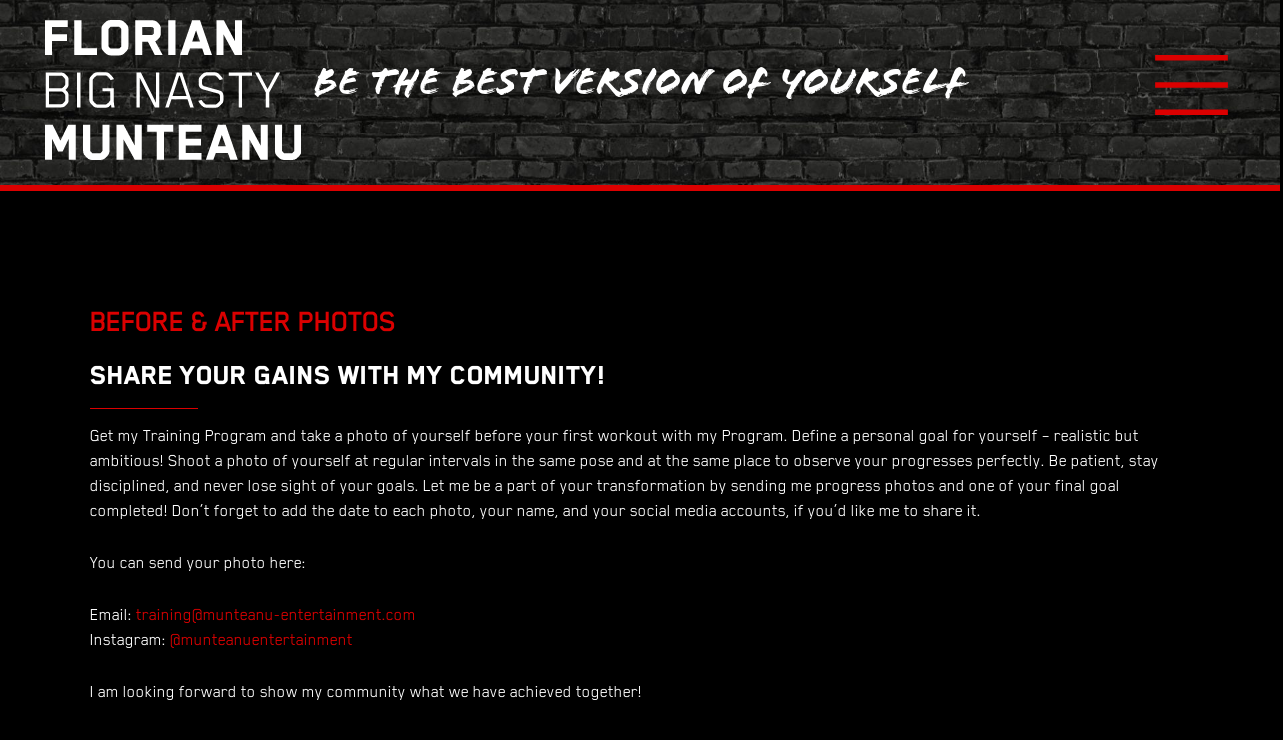

--- FILE ---
content_type: text/html; charset=UTF-8
request_url: https://florianmunteanu.com/before-and-after-photos/
body_size: 19158
content:
<!DOCTYPE html>

<html lang="en-US" class="no-js">
<head>
	
	<meta charset="UTF-8">
	
	<meta name="viewport" content="width=device-width, initial-scale=1, maximum-scale=1, user-scalable=0" /><title>Before &amp; After Photos | Florian Munteanu</title>
<meta name='robots' content='max-image-preview:large' />
<link rel="alternate" type="application/rss+xml" title="Florian Munteanu &raquo; Feed" href="https://florianmunteanu.com/feed/" />
<link rel="alternate" type="application/rss+xml" title="Florian Munteanu &raquo; Comments Feed" href="https://florianmunteanu.com/comments/feed/" />
<link rel="alternate" title="oEmbed (JSON)" type="application/json+oembed" href="https://florianmunteanu.com/wp-json/oembed/1.0/embed?url=https%3A%2F%2Fflorianmunteanu.com%2Fbefore-and-after-photos%2F" />
<link rel="alternate" title="oEmbed (XML)" type="text/xml+oembed" href="https://florianmunteanu.com/wp-json/oembed/1.0/embed?url=https%3A%2F%2Fflorianmunteanu.com%2Fbefore-and-after-photos%2F&#038;format=xml" />
<style id='wp-img-auto-sizes-contain-inline-css' type='text/css'>
img:is([sizes=auto i],[sizes^="auto," i]){contain-intrinsic-size:3000px 1500px}
/*# sourceURL=wp-img-auto-sizes-contain-inline-css */
</style>
<link rel='stylesheet' id='jquery.prettyphoto-css' href='https://florianmunteanu.com/wp-content/plugins/wp-video-lightbox/css/prettyPhoto.css?ver=6.9' type='text/css' media='all' />
<link rel='stylesheet' id='video-lightbox-css' href='https://florianmunteanu.com/wp-content/plugins/wp-video-lightbox/wp-video-lightbox.css?ver=6.9' type='text/css' media='all' />
<style id='wp-emoji-styles-inline-css' type='text/css'>

	img.wp-smiley, img.emoji {
		display: inline !important;
		border: none !important;
		box-shadow: none !important;
		height: 1em !important;
		width: 1em !important;
		margin: 0 0.07em !important;
		vertical-align: -0.1em !important;
		background: none !important;
		padding: 0 !important;
	}
/*# sourceURL=wp-emoji-styles-inline-css */
</style>
<style id='wp-block-library-inline-css' type='text/css'>
:root{--wp-block-synced-color:#7a00df;--wp-block-synced-color--rgb:122,0,223;--wp-bound-block-color:var(--wp-block-synced-color);--wp-editor-canvas-background:#ddd;--wp-admin-theme-color:#007cba;--wp-admin-theme-color--rgb:0,124,186;--wp-admin-theme-color-darker-10:#006ba1;--wp-admin-theme-color-darker-10--rgb:0,107,160.5;--wp-admin-theme-color-darker-20:#005a87;--wp-admin-theme-color-darker-20--rgb:0,90,135;--wp-admin-border-width-focus:2px}@media (min-resolution:192dpi){:root{--wp-admin-border-width-focus:1.5px}}.wp-element-button{cursor:pointer}:root .has-very-light-gray-background-color{background-color:#eee}:root .has-very-dark-gray-background-color{background-color:#313131}:root .has-very-light-gray-color{color:#eee}:root .has-very-dark-gray-color{color:#313131}:root .has-vivid-green-cyan-to-vivid-cyan-blue-gradient-background{background:linear-gradient(135deg,#00d084,#0693e3)}:root .has-purple-crush-gradient-background{background:linear-gradient(135deg,#34e2e4,#4721fb 50%,#ab1dfe)}:root .has-hazy-dawn-gradient-background{background:linear-gradient(135deg,#faaca8,#dad0ec)}:root .has-subdued-olive-gradient-background{background:linear-gradient(135deg,#fafae1,#67a671)}:root .has-atomic-cream-gradient-background{background:linear-gradient(135deg,#fdd79a,#004a59)}:root .has-nightshade-gradient-background{background:linear-gradient(135deg,#330968,#31cdcf)}:root .has-midnight-gradient-background{background:linear-gradient(135deg,#020381,#2874fc)}:root{--wp--preset--font-size--normal:16px;--wp--preset--font-size--huge:42px}.has-regular-font-size{font-size:1em}.has-larger-font-size{font-size:2.625em}.has-normal-font-size{font-size:var(--wp--preset--font-size--normal)}.has-huge-font-size{font-size:var(--wp--preset--font-size--huge)}.has-text-align-center{text-align:center}.has-text-align-left{text-align:left}.has-text-align-right{text-align:right}.has-fit-text{white-space:nowrap!important}#end-resizable-editor-section{display:none}.aligncenter{clear:both}.items-justified-left{justify-content:flex-start}.items-justified-center{justify-content:center}.items-justified-right{justify-content:flex-end}.items-justified-space-between{justify-content:space-between}.screen-reader-text{border:0;clip-path:inset(50%);height:1px;margin:-1px;overflow:hidden;padding:0;position:absolute;width:1px;word-wrap:normal!important}.screen-reader-text:focus{background-color:#ddd;clip-path:none;color:#444;display:block;font-size:1em;height:auto;left:5px;line-height:normal;padding:15px 23px 14px;text-decoration:none;top:5px;width:auto;z-index:100000}html :where(.has-border-color){border-style:solid}html :where([style*=border-top-color]){border-top-style:solid}html :where([style*=border-right-color]){border-right-style:solid}html :where([style*=border-bottom-color]){border-bottom-style:solid}html :where([style*=border-left-color]){border-left-style:solid}html :where([style*=border-width]){border-style:solid}html :where([style*=border-top-width]){border-top-style:solid}html :where([style*=border-right-width]){border-right-style:solid}html :where([style*=border-bottom-width]){border-bottom-style:solid}html :where([style*=border-left-width]){border-left-style:solid}html :where(img[class*=wp-image-]){height:auto;max-width:100%}:where(figure){margin:0 0 1em}html :where(.is-position-sticky){--wp-admin--admin-bar--position-offset:var(--wp-admin--admin-bar--height,0px)}@media screen and (max-width:600px){html :where(.is-position-sticky){--wp-admin--admin-bar--position-offset:0px}}

/*# sourceURL=wp-block-library-inline-css */
</style><style id='global-styles-inline-css' type='text/css'>
:root{--wp--preset--aspect-ratio--square: 1;--wp--preset--aspect-ratio--4-3: 4/3;--wp--preset--aspect-ratio--3-4: 3/4;--wp--preset--aspect-ratio--3-2: 3/2;--wp--preset--aspect-ratio--2-3: 2/3;--wp--preset--aspect-ratio--16-9: 16/9;--wp--preset--aspect-ratio--9-16: 9/16;--wp--preset--color--black: #000000;--wp--preset--color--cyan-bluish-gray: #abb8c3;--wp--preset--color--white: #ffffff;--wp--preset--color--pale-pink: #f78da7;--wp--preset--color--vivid-red: #cf2e2e;--wp--preset--color--luminous-vivid-orange: #ff6900;--wp--preset--color--luminous-vivid-amber: #fcb900;--wp--preset--color--light-green-cyan: #7bdcb5;--wp--preset--color--vivid-green-cyan: #00d084;--wp--preset--color--pale-cyan-blue: #8ed1fc;--wp--preset--color--vivid-cyan-blue: #0693e3;--wp--preset--color--vivid-purple: #9b51e0;--wp--preset--gradient--vivid-cyan-blue-to-vivid-purple: linear-gradient(135deg,rgb(6,147,227) 0%,rgb(155,81,224) 100%);--wp--preset--gradient--light-green-cyan-to-vivid-green-cyan: linear-gradient(135deg,rgb(122,220,180) 0%,rgb(0,208,130) 100%);--wp--preset--gradient--luminous-vivid-amber-to-luminous-vivid-orange: linear-gradient(135deg,rgb(252,185,0) 0%,rgb(255,105,0) 100%);--wp--preset--gradient--luminous-vivid-orange-to-vivid-red: linear-gradient(135deg,rgb(255,105,0) 0%,rgb(207,46,46) 100%);--wp--preset--gradient--very-light-gray-to-cyan-bluish-gray: linear-gradient(135deg,rgb(238,238,238) 0%,rgb(169,184,195) 100%);--wp--preset--gradient--cool-to-warm-spectrum: linear-gradient(135deg,rgb(74,234,220) 0%,rgb(151,120,209) 20%,rgb(207,42,186) 40%,rgb(238,44,130) 60%,rgb(251,105,98) 80%,rgb(254,248,76) 100%);--wp--preset--gradient--blush-light-purple: linear-gradient(135deg,rgb(255,206,236) 0%,rgb(152,150,240) 100%);--wp--preset--gradient--blush-bordeaux: linear-gradient(135deg,rgb(254,205,165) 0%,rgb(254,45,45) 50%,rgb(107,0,62) 100%);--wp--preset--gradient--luminous-dusk: linear-gradient(135deg,rgb(255,203,112) 0%,rgb(199,81,192) 50%,rgb(65,88,208) 100%);--wp--preset--gradient--pale-ocean: linear-gradient(135deg,rgb(255,245,203) 0%,rgb(182,227,212) 50%,rgb(51,167,181) 100%);--wp--preset--gradient--electric-grass: linear-gradient(135deg,rgb(202,248,128) 0%,rgb(113,206,126) 100%);--wp--preset--gradient--midnight: linear-gradient(135deg,rgb(2,3,129) 0%,rgb(40,116,252) 100%);--wp--preset--font-size--small: 13px;--wp--preset--font-size--medium: 20px;--wp--preset--font-size--large: 36px;--wp--preset--font-size--x-large: 42px;--wp--preset--spacing--20: 0.44rem;--wp--preset--spacing--30: 0.67rem;--wp--preset--spacing--40: 1rem;--wp--preset--spacing--50: 1.5rem;--wp--preset--spacing--60: 2.25rem;--wp--preset--spacing--70: 3.38rem;--wp--preset--spacing--80: 5.06rem;--wp--preset--shadow--natural: 6px 6px 9px rgba(0, 0, 0, 0.2);--wp--preset--shadow--deep: 12px 12px 50px rgba(0, 0, 0, 0.4);--wp--preset--shadow--sharp: 6px 6px 0px rgba(0, 0, 0, 0.2);--wp--preset--shadow--outlined: 6px 6px 0px -3px rgb(255, 255, 255), 6px 6px rgb(0, 0, 0);--wp--preset--shadow--crisp: 6px 6px 0px rgb(0, 0, 0);}:root { --wp--style--global--content-size: 1300px;--wp--style--global--wide-size: 1300px; }:where(body) { margin: 0; }.wp-site-blocks > .alignleft { float: left; margin-right: 2em; }.wp-site-blocks > .alignright { float: right; margin-left: 2em; }.wp-site-blocks > .aligncenter { justify-content: center; margin-left: auto; margin-right: auto; }:where(.is-layout-flex){gap: 0.5em;}:where(.is-layout-grid){gap: 0.5em;}.is-layout-flow > .alignleft{float: left;margin-inline-start: 0;margin-inline-end: 2em;}.is-layout-flow > .alignright{float: right;margin-inline-start: 2em;margin-inline-end: 0;}.is-layout-flow > .aligncenter{margin-left: auto !important;margin-right: auto !important;}.is-layout-constrained > .alignleft{float: left;margin-inline-start: 0;margin-inline-end: 2em;}.is-layout-constrained > .alignright{float: right;margin-inline-start: 2em;margin-inline-end: 0;}.is-layout-constrained > .aligncenter{margin-left: auto !important;margin-right: auto !important;}.is-layout-constrained > :where(:not(.alignleft):not(.alignright):not(.alignfull)){max-width: var(--wp--style--global--content-size);margin-left: auto !important;margin-right: auto !important;}.is-layout-constrained > .alignwide{max-width: var(--wp--style--global--wide-size);}body .is-layout-flex{display: flex;}.is-layout-flex{flex-wrap: wrap;align-items: center;}.is-layout-flex > :is(*, div){margin: 0;}body .is-layout-grid{display: grid;}.is-layout-grid > :is(*, div){margin: 0;}body{padding-top: 0px;padding-right: 0px;padding-bottom: 0px;padding-left: 0px;}:root :where(.wp-element-button, .wp-block-button__link){background-color: #32373c;border-width: 0;color: #fff;font-family: inherit;font-size: inherit;font-style: inherit;font-weight: inherit;letter-spacing: inherit;line-height: inherit;padding-top: calc(0.667em + 2px);padding-right: calc(1.333em + 2px);padding-bottom: calc(0.667em + 2px);padding-left: calc(1.333em + 2px);text-decoration: none;text-transform: inherit;}.has-black-color{color: var(--wp--preset--color--black) !important;}.has-cyan-bluish-gray-color{color: var(--wp--preset--color--cyan-bluish-gray) !important;}.has-white-color{color: var(--wp--preset--color--white) !important;}.has-pale-pink-color{color: var(--wp--preset--color--pale-pink) !important;}.has-vivid-red-color{color: var(--wp--preset--color--vivid-red) !important;}.has-luminous-vivid-orange-color{color: var(--wp--preset--color--luminous-vivid-orange) !important;}.has-luminous-vivid-amber-color{color: var(--wp--preset--color--luminous-vivid-amber) !important;}.has-light-green-cyan-color{color: var(--wp--preset--color--light-green-cyan) !important;}.has-vivid-green-cyan-color{color: var(--wp--preset--color--vivid-green-cyan) !important;}.has-pale-cyan-blue-color{color: var(--wp--preset--color--pale-cyan-blue) !important;}.has-vivid-cyan-blue-color{color: var(--wp--preset--color--vivid-cyan-blue) !important;}.has-vivid-purple-color{color: var(--wp--preset--color--vivid-purple) !important;}.has-black-background-color{background-color: var(--wp--preset--color--black) !important;}.has-cyan-bluish-gray-background-color{background-color: var(--wp--preset--color--cyan-bluish-gray) !important;}.has-white-background-color{background-color: var(--wp--preset--color--white) !important;}.has-pale-pink-background-color{background-color: var(--wp--preset--color--pale-pink) !important;}.has-vivid-red-background-color{background-color: var(--wp--preset--color--vivid-red) !important;}.has-luminous-vivid-orange-background-color{background-color: var(--wp--preset--color--luminous-vivid-orange) !important;}.has-luminous-vivid-amber-background-color{background-color: var(--wp--preset--color--luminous-vivid-amber) !important;}.has-light-green-cyan-background-color{background-color: var(--wp--preset--color--light-green-cyan) !important;}.has-vivid-green-cyan-background-color{background-color: var(--wp--preset--color--vivid-green-cyan) !important;}.has-pale-cyan-blue-background-color{background-color: var(--wp--preset--color--pale-cyan-blue) !important;}.has-vivid-cyan-blue-background-color{background-color: var(--wp--preset--color--vivid-cyan-blue) !important;}.has-vivid-purple-background-color{background-color: var(--wp--preset--color--vivid-purple) !important;}.has-black-border-color{border-color: var(--wp--preset--color--black) !important;}.has-cyan-bluish-gray-border-color{border-color: var(--wp--preset--color--cyan-bluish-gray) !important;}.has-white-border-color{border-color: var(--wp--preset--color--white) !important;}.has-pale-pink-border-color{border-color: var(--wp--preset--color--pale-pink) !important;}.has-vivid-red-border-color{border-color: var(--wp--preset--color--vivid-red) !important;}.has-luminous-vivid-orange-border-color{border-color: var(--wp--preset--color--luminous-vivid-orange) !important;}.has-luminous-vivid-amber-border-color{border-color: var(--wp--preset--color--luminous-vivid-amber) !important;}.has-light-green-cyan-border-color{border-color: var(--wp--preset--color--light-green-cyan) !important;}.has-vivid-green-cyan-border-color{border-color: var(--wp--preset--color--vivid-green-cyan) !important;}.has-pale-cyan-blue-border-color{border-color: var(--wp--preset--color--pale-cyan-blue) !important;}.has-vivid-cyan-blue-border-color{border-color: var(--wp--preset--color--vivid-cyan-blue) !important;}.has-vivid-purple-border-color{border-color: var(--wp--preset--color--vivid-purple) !important;}.has-vivid-cyan-blue-to-vivid-purple-gradient-background{background: var(--wp--preset--gradient--vivid-cyan-blue-to-vivid-purple) !important;}.has-light-green-cyan-to-vivid-green-cyan-gradient-background{background: var(--wp--preset--gradient--light-green-cyan-to-vivid-green-cyan) !important;}.has-luminous-vivid-amber-to-luminous-vivid-orange-gradient-background{background: var(--wp--preset--gradient--luminous-vivid-amber-to-luminous-vivid-orange) !important;}.has-luminous-vivid-orange-to-vivid-red-gradient-background{background: var(--wp--preset--gradient--luminous-vivid-orange-to-vivid-red) !important;}.has-very-light-gray-to-cyan-bluish-gray-gradient-background{background: var(--wp--preset--gradient--very-light-gray-to-cyan-bluish-gray) !important;}.has-cool-to-warm-spectrum-gradient-background{background: var(--wp--preset--gradient--cool-to-warm-spectrum) !important;}.has-blush-light-purple-gradient-background{background: var(--wp--preset--gradient--blush-light-purple) !important;}.has-blush-bordeaux-gradient-background{background: var(--wp--preset--gradient--blush-bordeaux) !important;}.has-luminous-dusk-gradient-background{background: var(--wp--preset--gradient--luminous-dusk) !important;}.has-pale-ocean-gradient-background{background: var(--wp--preset--gradient--pale-ocean) !important;}.has-electric-grass-gradient-background{background: var(--wp--preset--gradient--electric-grass) !important;}.has-midnight-gradient-background{background: var(--wp--preset--gradient--midnight) !important;}.has-small-font-size{font-size: var(--wp--preset--font-size--small) !important;}.has-medium-font-size{font-size: var(--wp--preset--font-size--medium) !important;}.has-large-font-size{font-size: var(--wp--preset--font-size--large) !important;}.has-x-large-font-size{font-size: var(--wp--preset--font-size--x-large) !important;}
/*# sourceURL=global-styles-inline-css */
</style>

<link rel='stylesheet' id='slickcss-css' href='https://florianmunteanu.com/wp-content/themes/salient-child/css/slick.css?ver=all' type='text/css' media='all' />
<link rel='stylesheet' id='slickcsstheme-css' href='https://florianmunteanu.com/wp-content/themes/salient-child/css/slick-theme.css?ver=all' type='text/css' media='all' />
<link rel='stylesheet' id='font-awesome-css' href='https://florianmunteanu.com/wp-content/themes/salient/css/font-awesome-legacy.min.css?ver=4.7.1' type='text/css' media='all' />
<link rel='stylesheet' id='salient-grid-system-css' href='https://florianmunteanu.com/wp-content/themes/salient/css/build/grid-system.css?ver=18.0.2' type='text/css' media='all' />
<link rel='stylesheet' id='main-styles-css' href='https://florianmunteanu.com/wp-content/themes/salient/css/build/style.css?ver=18.0.2' type='text/css' media='all' />
<style id='main-styles-inline-css' type='text/css'>

		@font-face{
		     font-family:'Open Sans';
		     src:url('https://florianmunteanu.com/wp-content/themes/salient/css/fonts/OpenSans-Light.woff') format('woff');
		     font-weight:300;
		     font-style:normal; 
		}
		 @font-face{
		     font-family:'Open Sans';
		     src:url('https://florianmunteanu.com/wp-content/themes/salient/css/fonts/OpenSans-Regular.woff') format('woff');
		     font-weight:400;
		     font-style:normal; 
		}
		 @font-face{
		     font-family:'Open Sans';
		     src:url('https://florianmunteanu.com/wp-content/themes/salient/css/fonts/OpenSans-SemiBold.woff') format('woff');
		     font-weight:600;
		     font-style:normal; 
		}
		 @font-face{
		     font-family:'Open Sans';
		     src:url('https://florianmunteanu.com/wp-content/themes/salient/css/fonts/OpenSans-Bold.woff') format('woff');
		     font-weight:700;
		     font-style:normal; 
		}
html body[data-header-resize="1"] .container-wrap,
			html body[data-header-format="left-header"][data-header-resize="0"] .container-wrap,
			html body[data-header-resize="0"] .container-wrap,
			body[data-header-format="left-header"][data-header-resize="0"] .container-wrap {
				padding-top: 0;
			}
			.main-content > .row > #breadcrumbs.yoast {
				padding: 20px 0;
			}
/*# sourceURL=main-styles-inline-css */
</style>
<link rel='stylesheet' id='responsive-css' href='https://florianmunteanu.com/wp-content/themes/salient/css/build/responsive.css?ver=18.0.2' type='text/css' media='all' />
<link rel='stylesheet' id='skin-material-css' href='https://florianmunteanu.com/wp-content/themes/salient/css/build/skin-material.css?ver=18.0.2' type='text/css' media='all' />
<link rel='stylesheet' id='salient-wp-menu-dynamic-css' href='https://florianmunteanu.com/wp-content/uploads/salient/menu-dynamic.css?ver=60993' type='text/css' media='all' />
<link rel='stylesheet' id='hurrytimer-css' href='https://florianmunteanu.com/wp-content/uploads/hurrytimer/css/da64cd2ae52515b5.css?ver=6.9' type='text/css' media='all' />
<link rel='stylesheet' id='js_composer_front-css' href='https://florianmunteanu.com/wp-content/themes/salient/css/build/plugins/js_composer.css?ver=18.0.2' type='text/css' media='all' />
<link rel='stylesheet' id='dynamic-css-css' href='https://florianmunteanu.com/wp-content/uploads/salient/salient-dynamic-styles.css?ver=54442' type='text/css' media='all' />
<style id='dynamic-css-inline-css' type='text/css'>
@media only screen and (min-width:1000px){body #ajax-content-wrap.no-scroll{min-height:calc(100vh - 86px);height:calc(100vh - 86px)!important;}}@media only screen and (min-width:1000px){#page-header-wrap.fullscreen-header,#page-header-wrap.fullscreen-header #page-header-bg,html:not(.nectar-box-roll-loaded) .nectar-box-roll > #page-header-bg.fullscreen-header,.nectar_fullscreen_zoom_recent_projects,#nectar_fullscreen_rows:not(.afterLoaded) > div{height:calc(100vh - 85px);}.wpb_row.vc_row-o-full-height.top-level,.wpb_row.vc_row-o-full-height.top-level > .col.span_12{min-height:calc(100vh - 85px);}html:not(.nectar-box-roll-loaded) .nectar-box-roll > #page-header-bg.fullscreen-header{top:86px;}.nectar-slider-wrap[data-fullscreen="true"]:not(.loaded),.nectar-slider-wrap[data-fullscreen="true"]:not(.loaded) .swiper-container{height:calc(100vh - 84px)!important;}.admin-bar .nectar-slider-wrap[data-fullscreen="true"]:not(.loaded),.admin-bar .nectar-slider-wrap[data-fullscreen="true"]:not(.loaded) .swiper-container{height:calc(100vh - 84px - 32px)!important;}}.admin-bar[class*="page-template-template-no-header"] .wpb_row.vc_row-o-full-height.top-level,.admin-bar[class*="page-template-template-no-header"] .wpb_row.vc_row-o-full-height.top-level > .col.span_12{min-height:calc(100vh - 32px);}body[class*="page-template-template-no-header"] .wpb_row.vc_row-o-full-height.top-level,body[class*="page-template-template-no-header"] .wpb_row.vc_row-o-full-height.top-level > .col.span_12{min-height:100vh;}@media only screen and (max-width:999px){.using-mobile-browser #nectar_fullscreen_rows:not(.afterLoaded):not([data-mobile-disable="on"]) > div{height:calc(100vh - 142px);}.using-mobile-browser .wpb_row.vc_row-o-full-height.top-level,.using-mobile-browser .wpb_row.vc_row-o-full-height.top-level > .col.span_12,[data-permanent-transparent="1"].using-mobile-browser .wpb_row.vc_row-o-full-height.top-level,[data-permanent-transparent="1"].using-mobile-browser .wpb_row.vc_row-o-full-height.top-level > .col.span_12{min-height:calc(100vh - 142px);}html:not(.nectar-box-roll-loaded) .nectar-box-roll > #page-header-bg.fullscreen-header,.nectar_fullscreen_zoom_recent_projects,.nectar-slider-wrap[data-fullscreen="true"]:not(.loaded),.nectar-slider-wrap[data-fullscreen="true"]:not(.loaded) .swiper-container,#nectar_fullscreen_rows:not(.afterLoaded):not([data-mobile-disable="on"]) > div{height:calc(100vh - 89px);}.wpb_row.vc_row-o-full-height.top-level,.wpb_row.vc_row-o-full-height.top-level > .col.span_12{min-height:calc(100vh - 89px);}body[data-transparent-header="false"] #ajax-content-wrap.no-scroll{min-height:calc(100vh - 89px);height:calc(100vh - 89px);}}#nectar_fullscreen_rows{background-color:transparent;}.nectar-button.small{border-radius:2px 2px 2px 2px;font-size:12px;padding:8px 14px;color:#FFF;box-shadow:0 -1px rgba(0,0,0,0.1) inset;}.nectar-button.small.see-through,.nectar-button.small.see-through-2,.nectar-button.small.see-through-3{padding-top:6px;padding-bottom:6px}.nectar-button.small i{font-size:16px;line-height:16px;right:26px}.nectar-button.small i.icon-button-arrow{font-size:16px}.nectar-button.has-icon.small,.nectar-button.tilt.has-icon.small{padding-left:33px;padding-right:33px}.nectar-button.has-icon.small:hover span,.nectar-button.tilt.small.has-icon span,body.material .nectar-button.has-icon.small span{-webkit-transform:translateX(-14px);transform:translateX(-14px)}.nectar-button.small.has-icon:hover i,.nectar-button.small.tilt.has-icon i{-webkit-transform:translateX(10px);transform:translateX(10px);}body.material .nectar-button.small i{font-size:14px;}body.material[data-button-style^="rounded"] .nectar-button.small i{font-size:12px;}@media only screen and (max-width:690px){body .vc_row.bottom_padding_phone_30px{padding-bottom:30px!important;}}@media only screen and (max-width:690px){body .vc_row.top_padding_phone_30px{padding-top:30px!important;}}.screen-reader-text,.nectar-skip-to-content:not(:focus){border:0;clip:rect(1px,1px,1px,1px);clip-path:inset(50%);height:1px;margin:-1px;overflow:hidden;padding:0;position:absolute!important;width:1px;word-wrap:normal!important;}.row .col img:not([srcset]){width:auto;}.row .col img.img-with-animation.nectar-lazy:not([srcset]){width:100%;}
.tabel-about-us tr td:first-child {
    width: 40%;
}
div.pp_default .pp_content, div.light_rounded .pp_content {
     background-color: #ffffff00; 
}
.display-mob-098{display:none;}
.wpb_text_column.wpb_content_element.bttn-vid-cus {
    position: absolute;
    z-index: 999999;
    top: 46%;
    bottom: 0;
    right: 46%;
}
.background-img-pso {
    width: 100%;
}
.pp_details {
    background: none;
}
.pp_left {
    background: none !important;
}
.pp_middle {
    background: none !important;
}
.pp_right {
    background: none !important;
}
a.pp_close {
    background: url(/wp-content/uploads/2021/09/Group-986.png) !important;
    width: 35px !important;
    height: 38px !important;
}
div#html-1 {
    background-color: #fff;
    color: #000;
    height: 250px;
    text-align: center;
    vertical-align: middle;
    margin: 0 15px;
    padding: 0;
}
p.second-p-form {
    font-size: 18px;
    line-height: 20px;
    padding-top: 40px;
}
p.first-p-form {
    height: 150px;
    font-size: 80px;
    line-height: 100px;
    padding-top: 25px;
   border-bottom: 1px solid;
}
div#header-space {
    height: 191px ;
}
span.description-counter.padding-fr-304 {
    margin: 10px;
}
.home-bttn-03 {
    position: relative !important;
    top: 100px !important;
}
/*workout page*/
.page-id-536 #footer-outer {
    border-top: 0;
}
.page-id-253 .slider-section .row-bg.using-image.no-cover {
    background-size: 240% !important;
}
.single-workout-train {
height: 311px;
    width: 32.8%;
	float: left;
	text-align: center;
	 /* border: 4px solid; */
	background-size: 100% 100%;
	margin-right: 0.5%;
	margin-bottom:0.5%;
}
.single-workout-train-post {
    margin-top: 75px;
}
a.nectar-button, button.forminator-button.forminator-button-submit{
    /*text-transform: capitalize !important;*/
}
svg{
        font-family: 'BlenderPro-Heavy';
        font-family: "BlenderPro-Book";
}
h2.day-workout-single {
    font-size: 50px;
    line-height: 45px;
    font-family: 'BlenderPro-Heavy';
    text-transform: uppercase;
}
p.stay-tuned{
        font-family: "BlenderPro-Book";
    font-size: 50px;
    color: #DB0000;
    text-transform: uppercase;
}
.Offizieller-text h1 {
    font-size: 50px;
    line-height: 50px;
        font-family: 'BlenderPro-Heavy';
    text-transform: uppercase;
}
h3.category_title
{
        font-weight: 300;
    font-size: 50px;
    line-height: 45px;
    font-family: 'BlenderPro-Book';
    text-transform: uppercase;
}
.container-workout {
margin-left: -10px;
	margin-right: -10px;
	 /* background-color: #fff; */
	 margin-top:0.5%;
}

a.workout-zum-link {
    font-family: 'BlenderPro-Book';
    padding: 10px 60px;
    color: #fff;
    font-size: 30px;
    background-color: #DB0000;
    line-height: 50px;
    margin-top: 10px !important;
}
/*workout page end*/
/*workout single page*/
.left-col{
     text-align: center;
    border-top: 6px solid #DB0000;
    width: 35%;
    float: left;
    min-height: 80vh;
    padding-left: 5%;
}
.single-workout_days  #header-outer header#top{
    border-bottom:0;
}
.right-col{
    border-top: 6px solid #fff;
    width:65%;
    min-height: 80vh;
    float:left;
    background-color:#DB0000;
}
.inside-div-left {
    margin-top: 85px;
     margin-bottom: 85px;
}
.single-day-workout-single{
        margin-bottom: 10px;
        font-size: 80px;
    line-height: 56px;
    font-family: 'BlenderPro-Bold';
    text-transform: uppercase;
}
.single-category_title{
            font-weight: 300;
    font-size: 30px;
    line-height: 30px;
    font-family: 'BlenderPro-Heavy';
    text-transform: uppercase;
    margin-bottom:0;
}
.single-workout-time{
            font-weight: 300;
    font-size: 30px;
    line-height: 30px;
    font-family: 'BlenderPro-Book';
    text-transform: uppercase;
    color:#DB0000;
}
.workout-left-side {
    width: 50%;
    float: left;
}
.embed-container {
    position: relative;
    padding-bottom: 600px;
    overflow: hidden;
    max-width: 100%;
    height: auto;
    width: 100%;
    min-width: 100%;
    /* position: absolute; */
}
.single-workout_days iframe {
    width: 1000px;
    height: 535px;
}  
    .embed-container iframe,
    .embed-container object,
    .embed-container embed { 
        position: absolute;
        top: 0;
        left: 0;
    }
    .workout-right-side{
        width: 50%;
        float: right;
        position:relative;
    }
    .workout-all-area {
    padding-top: 100px;
    padding-left: 8%;
    padding-bottom: 100px;
}
h4.workout-subtitle-h4 {
    margin-bottom: 2% !important;
    font-size: 30px;
    line-height: 30px;
    margin-bottom: 0;
    color: #000000;
     font-family: 'BlenderPro-Book';
}
h3.workout-title-h3{
      text-transform:uppercase;
    font-size: 30px;
    line-height: 30px;
     font-family: 'BlenderPro-Book';
}
p.workout-timee-text {
    font-family: 'BlenderPro-Book';
    font-size: 18px;
    line-height: 30px;
    padding-bottom: 0;
    background-color: #000;
    padding: 5px 30px;
    margin-bottom: 2%;
}
p.workout-timee-pause-text{
             font-family: 'BlenderPro-Book';
    font-size: 18px;
    line-height: 30px;
    padding-bottom: 0;
    width: -moz-fit-content;
    width: fit-content;
    padding: 0 30px;
    /*text-transform:uppercase;*/
    margin-bottom: 10px;
}
.single-workout_days .accordion {
    display: flex;
    border-bottom: 1px solid #ffffff69;
    margin-right: 3%;
}
.single-workout_days #accordion-1 {

    border-top: 1px solid #ffffff69;
}
span.description-counter {
    padding: 4% 5% 0 0%;
    font-size: 30px;
    line-height: 20px;
        font-family: 'BlenderPro-Bold';
}
.single-workout_days .accordion span:nth-child(n+10) {
    padding-right: 2% !important;
}
.single-workout_days em{
    font-family: 'BlenderPro-BookItalic';
}
.single-workout_days .accordion p {
    font-family: 'BlenderPro-Book';
    font-size: 18px;
    line-height: 20px;
    padding: 3% 0% 20px 8%;
}
.single-workout_days .accordion p strong{
     font-family: 'BlenderPro-Bold';   
}

.workout-right-side p {
    width: 50%;
     display: block; 
    margin-left:100px;
}
.vc_row.training-row {
    position: relative;
    display: flex;
    width: 100%;
    padding: 0 100px 0 0;
}
.vc_row.training-row .col {
    width: 100%;
}

/*.slick-slider-dots .slick-dots {*/
/*    line-height: 52px;*/
/*    padding: 0;*/
/*    margin: 0;*/
/*    margin-left: 100px;*/
/*}*/

/*.slick-slider-dots {  */
/*    position: absolute;*/
/*    width: 100%;*/
/*    display: block;*/
/*}*/
 .slick-dots li button {
    max-width: 25px;
    height: 20px;
    border-radius: 50% !important;
    border: 4px solid #FFF;
    background: Transparent;
    transition: all 0.5s;
    width: 20px;
    display: inline-block;
    font: 0px/0px tahoma;
}
.slick-dots {
    position: relative;
    bottom: -45px;
    display: block;
    width: 45%;
    padding: 0;
    margin: 0;
    list-style: none;
    text-align: left;
    float: right;
    z-index:9;
}
.slick-dots li button:before{
    display:none;
}
.steps-inside-slider {
    width: 44.5%;
    float: right;
    position: relative;
    bottom: 60px;
}
/*.slick-slider-dots .slick-dots li {*/
/*  display: inline-block;*/
/*  vertical-align: middle;*/
/*  padding: 0 2px;*/
/*}*/

 .slick-dots li.slick-active button {
  background: #FFF;
}
a.zum-link-traning {
    text-transform: uppercase;
    color: #fff;
    background-color: red;
    padding: 5px 10px;
    font-family: 'BlenderPro-Book';
    font-size: 30px;
    line-height: 30px;
}
h1.fertig-fur-heute {
        text-transform: uppercase;
    margin-bottom:3% !important;
        font-family: 'BlenderPro-Bold'!important;
}
.workout-left-side a {
    color: #fff;
}
 .slick-next {
    height: 50px !important;
    position: absolute;
    top: 102%;
    width: 47%;
    z-index: 9;
}
.slick-prev:before, .slick-next:before{
    display:none;
}
.accordion:nth-child(n+10) span {
    padding-right: 2%;
}
.training-plan-title-mobile {
    display: none;
}
.workout-time-width{
    width: 50%
}
.workout-pause-width {
    width: 70%
}
.mobile-end-button-div{
    display:none;
}
.slider-nav {
display:none !important;
}
a.goback-trainingsplan {
    line-height: 80px;
}



/*Workout single update*/
button.md-trigger {
    height: 60px;
    margin: auto;
}
.single-workout_days .accordion p {
    width: 70%;
}
a.md-close {
    font-size: 40px;
    font-weight: 900;
    top: 100px;
    position: relative;
    float: right;
    left: 20%;
    cursor: pointer;
}
/*Workout single update*/

/*POP UP*/
.md-modal {
  margin: auto;
	position: fixed;
	left: 0;
  right: 0;
	width: 50%;
	max-width: 1000px;
	min-width: 320px;
	height: auto;
	z-index: 2000;
	visibility: hidden;
	-webkit-backface-visibility: hidden;
	-moz-backface-visibility: hidden;
	backface-visibility: hidden;
}

.md-show {
	visibility: visible;
}

.md-overlay {
	position: fixed;
	width: 100%;
	height: 100%;
	visibility: hidden;
	top: 0;
	left: 0;
	z-index: 1000;
	opacity: 0;
	background: rgba(#e4f0e3, 0.8);
	-webkit-transition: all 0.3s;
	-moz-transition: all 0.3s;
	transition: all 0.3s;
}

.md-show ~ .md-overlay {
	opacity: 1;
	visibility: visible;
}
.md-modal.md-effect-12.md-show{
        z-index: 9999999; 
}
.md-effect-12 .md-content {
	-webkit-transform: scale(0.8);
	-moz-transform: scale(0.8);
	-ms-transform: scale(0.8);
	transform: scale(0.8);
	opacity: 0;
	-webkit-transition: all 0.3s;
	-moz-transition: all 0.3s;
	transition: all 0.3s;
}
.embed-container {
    display: none;
}
.md-show.md-effect-12 ~ .md-overlay {
    background-color: #000000cc;
    z-index: 99999;
}
button.md-close {
    position: absolute;
    right: -300px !important;
}
button.md-trigger {
    background-color: transparent;
    border: 0;
}
.play-bttn-single-workout {
    width: 60px;
    cursor: pointer;
}
.md-effect-12 .md-content h3,
.md-effect-12 .md-content {
	background: transparent;
}

.md-show.md-effect-12 .md-content {
	-webkit-transform: scale(1);
	-moz-transform: scale(1);
	-ms-transform: scale(1);
	transform: scale(1);
	opacity: 1;
}

/*POP UP*/


/*workout single page end*/
/*Online-order*/
.forminator-field input::-webkit-input-placeholder { /* Chrome and Safari */
  text-transform: capitalize;
}
.forminator-custom-form .forminator-row #gdprcheckbox-1 label {
    display:flex !important;
}
#gdprcheckbox-1 label.forminator-checkbox span:last-child {
    color: #fff;
    font-size: 18px;
    top: 4px;
    font-family: 'BlenderPro-Book';
}
.forminator-ui.forminator-custom-form[data-design=flat] .forminator-input-with-icon .forminator-input {
    padding-left: 10px !important;
}
.forminator-custom-form-484.forminator-calendar--flat .ui-datepicker-header .ui-corner-all{
        background-color: #DB0000!important;
}
.page-id-327  .forminator-textarea::placeholder,.page-id-327 textarea#forminator-field-textarea-1::-moz-placeholder,
.page-id-327 textarea#forminator-field-textarea-1:-ms-input-placeholder,.page-id-327 textarea#forminator-field-textarea-1:-moz-placeholder ,
.page-id-327 input#forminator-field-email-1::-webkit-input-placeholder ,.page-id-327 input#forminator-field-email-1::-moz-placeholder,
.page-id-327 input#forminator-field-email-1:-ms-input-placeholder,.page-id-327 input#forminator-field-email-1:-moz-placeholder{
    text-transform: capitalize!important;
}
/*Online-order*/
@media only screen and (min-width: 1600px) {
     .slick-next {
    position: absolute;
    top: 102.5%;
    width: 54%;
    z-index: 9;
}

}
@media only screen and (max-width: 1500px) {
.md-modal {
    width: 64%;}
}
@media only screen and (max-width: 1350px) {
    a.md-close {
    left: 10%;
}
.md-modal {
    width: 72%;
}
}
@media only screen and (max-width: 1250px) {
#header-outer header#top:after {
    font-size: 30px;
}
}
@media only screen and (max-width: 1200px) {
.slick-next {
    width: 37%;
}

}

@media only screen and (max-width: 1024px) {
    
    .md-modal {
    width: 92%;
    }
    a.md-close {
    left: 0%;
}
        #header-outer {
    background-size: cover;
}
.training-plan-title-mobile {
    display: block;
    background-color: #000;
    margin-bottom: 0 !important;
    text-align: center;
    padding: 2%;
    font-size: 24px;
         font-family: 'BlenderPro-Bold'; 
}
.training-mobile{ 
    min-height:-moz-fit-content !important;
   min-height:fit-content !important;
}
.training-mobile .row_col_wrap_12.col.span_12.dark.left{
    min-height:-moz-fit-content !important;
   min-height:fit-content !important;
}
.single-workout-train {
    height: 311px;
    width: 49.5%;
}
#header-outer header#top:after{
    opacity:0;
}
.left-col {
    text-align: center;
    border-top: 6px solid #fff;
    width: 100%;
    min-height: auto;
    padding-left: 0;
}
.right-col{
    border-top: 0px;
        width: 100%;
        min-height: auto;
}
.single-workout-image-right-site {
    padding-top: 10%;
    width: 50%;
    float: left;
}
h1.single-day-workout-single, h3.single-category_title, p.single-workout-time {
    text-align: left;
    margin-left: 25%;
}
.workout-time-width{
    width: 50%
}
.workout-pause-width {
    width: 100%
}
.vc_row.training-row {
    position: unset;
    display: block;
    width: 100%;
    padding: 0 100px 0 0;
}
.vc_row.training-row .col {
    width: 100%;
    margin-right: 2%;
    margin-bottom: 5% !important;
    margin-top: 5% !important;
}
.video-div {
    text-align: center;
    padding-left: 29%;
}


.mobile-end-button-div{
    display:block;
}
.single-workout_days div#footer-outer{
    display:none;
}
}
@media only screen and (max-width: 768px) {
    .display-mob-098{display:block;}
  .wpb_text_column.wpb_content_element.display-mob-098 {
    top: -185px !important;
    position: relative;
}
p.first-p-form {
    height: 125px;
    font-size: 40px !important;
    line-height: 50px !important;
    padding-top: 25px;
    border-bottom: 1px solid;
}
div#html-1 {
    margin: 0 0px;
}
    .display-mob-034{
        display:none;
    }
    p.stay-tuned {
    font-size: 20px !important;
    line-height: 24px !important;
    text-align: left;
}
    .stay-tuned h1 {
    text-align: left;
    line-height: 23px !important;
    font-size: 20px !important;
}
        .md-modal {
    width: 92%;
    }
    a.md-close {
    top:30px;
}
   .single-workout_days iframe {
    width: 977px;
    height: 400px;
}

    .slick-next {
    width: 50%;
    top: 101%;
}
    .video-div {
    padding-left: 22%;
}
    .training-plan-title-mobile p{
            font-size: 24px!important;
    }
    .single-workout-train {
        height: 311px;
        width: 100%;
            margin-right:0;
    }
        .kontakt-col{
        width:100%!important;
    }
    .kontakt-col-2{
        width:100%!important;
    }
    .wpb_text_column.wpb_content_element.bttn-vid-cus {
    right: 41%;
}
}
@media only screen and (max-width: 598px) {
    .wpb_text_column.wpb_content_element.display-mob-098 {
    top: -185px !important;
    position: relative;
}
.display-mob-098 img {
    width: 30% !important;
}
    .bttn-vid-cus img {
    width: 50% !important;
}
.wpb_text_column.wpb_content_element.bttn-vid-cus {
    position: absolute;
    z-index: 999999;
    top: 50%;
    bottom: 0;
    right: 20%;
}
    a.pp_close {
    background: url(/wp-content/uploads/2021/09/Group-986.png) !important;
    width: 35px !important;
    height: 38px !important;
    position: absolute;
    top: -18px !important;
}
    p.first-p-form {
    height: 125px;
    font-size: 28px !important;
    line-height: 75px !important;
    padding-top: 25px;
    border-bottom: 1px solid;
}
p.second-p-form {
    padding-left: 15px;
    padding-right: 15px;
}
    .home-bttn-03 {
    position: relative !important;
    top: 50px !important;
}
    .forminator-ui.forminator-custom-form-484.forminator-design--flat select.forminator-select2 + .forminator-select .selection .select2-selection--single[role="combobox"] .select2-selection__rendered, .et-db #et-boc .et_pb_module .forminator-ui.forminator-custom-form-484.forminator-design--flat select.forminator-select2 + .forminator-select .selection .select2-selection--single[role="combobox"] .select2-selection__rendered {
    font-size: 18px !important;

}
div#gdprcheckbox-1 p {
    font-size: 18px !important;
}
    .single-workout_days .accordion p {
    width: 95%;
}
    p.stay-tuned {
    text-align: left;
}
    .stay-tuned h1 {
    text-align: left;
    font-size: 20px !important;
}
    .stay-tuned h1{
        line-height: 24px !important;
    
    }
    .slider-nav {
display:block !important;
}
.slider-nav p{
    padding-bottom:0 !important;
        margin-top: 50px;
}

    .kontakt-col{
        width:100%!important;
    }
    .kontakt-col-2{
        width:100%!important;
    }
        .uber-mich-page-mobile-videos a.play_button_with_text.large.nectar_video_lightbox {
        padding-top: 10px;    }
.steps-inside-slider {
    width: 76.5%;
    z-index: 15;
    bottom: 75px;
}
div#media_image-2 {
    width: 100%;
}
.slick-dots {
    width: 77%;
}
.slick-next {
    width: 65%;
    top: 101.5%;
        z-index: 9999990999;
}
    h1.single-day-workout-single, h3.single-category_title, p.single-workout-time {
    text-align: left;
    margin-left: 15%;
}
.single-day-workout-single {
    margin-bottom: 10px;
    font-size: 44px;
        line-height: 20px;
        margin-top: 5%;
}
.single-workout-image-left-site {
    width: 50%;
    float: left;
    margin-bottom: 5%;
}
    h2.day-workout-single {
    font-size: 24px;
    line-height: 24px;
}
h3.category_title {
    font-size: 24px;
    line-height: 25px;
    
}
a.workout-zum-link {
    font-size: 15px;
    line-height: 30px;
}

.single-workout-train {
    height: 160px;
    width: 100%;
    margin-right: 0;
    background-size: cover;
        background-position: center;
}
.single-workout-train-post {
    margin-top: 30px;
}
.training-plan-title-mobile {
    padding: 5% 0;
}
.single-category_title {
    font-weight: 300;
    font-size: 20px;
    line-height: 30px;
}
p.single-workout-time{
    font-size:15px !important;
}
.single-workout-image-right-site {
    padding-top: 10%;
}
.inside-div-left {
    margin-top: 40px;
    margin-bottom: 0px;
}
.single-workout-image-left-site img {
    width: 80%;
} 
.workout-all-area {
    padding-top: 50px;
    padding-left: 8%;
    padding-bottom: 100px;
    padding-right: 8%;
}
.workout-time-width {
    width: 100%;
}
h4.workout-subtitle-h4 {
    font-size: 15px;
    line-height: 18px;
}
h3.workout-title-h3 {
    font-size: 20px;
    line-height: 20px;
}
p.workout-timee-text{
        font-size: 15px !important;
    line-height: 18px;
}
.vc_row.training-row .col {
    width: 100%;
    margin-right: 0;
    margin-bottom: 5% !important;
    margin-top: 5% !important;
}
p.workout-timee-pause-text{
        padding: 0 0px;
}
.vc_row.training-row{
   padding: 0 0px 0 0;
}
.video-div {
    text-align: center;
    padding-left: 0%;
}
.workout-all-area{
    padding-left: 0%;
    padding-right: 0%;
}
.mobile-padding {
    padding-left: 8%;
    padding-right: 8%;
}
.slider-nav .slick-next {
    right: -7%;
    width: 65%;
    top: 81.5%;
}
.slider-nav .slick-dots {
    width: 100%;
    bottom: 3px;
    text-align: center;
}
.third-div {
    float: left;
    width: 100%;
    display: none;
}
.slick-dotted.slick-slider {
    margin-bottom: 60px;
}
}
/*# sourceURL=dynamic-css-inline-css */
</style>
<link rel='stylesheet' id='salient-child-style-css' href='https://florianmunteanu.com/wp-content/themes/salient-child/style.css?ver=18.0.2' type='text/css' media='all' />
<script type="text/javascript" src="https://florianmunteanu.com/wp-includes/js/jquery/jquery.min.js?ver=3.7.1" id="jquery-core-js"></script>
<script type="text/javascript" src="https://florianmunteanu.com/wp-includes/js/jquery/jquery-migrate.min.js?ver=3.4.1" id="jquery-migrate-js"></script>
<script type="text/javascript" src="https://florianmunteanu.com/wp-content/plugins/wp-video-lightbox/js/jquery.prettyPhoto.js?ver=3.1.6" id="jquery.prettyphoto-js"></script>
<script type="text/javascript" id="video-lightbox-js-extra">
/* <![CDATA[ */
var vlpp_vars = {"prettyPhoto_rel":"wp-video-lightbox","animation_speed":"fast","slideshow":"5000","autoplay_slideshow":"false","opacity":"0.80","show_title":"true","allow_resize":"true","allow_expand":"true","default_width":"640","default_height":"480","counter_separator_label":"/","theme":"pp_default","horizontal_padding":"20","hideflash":"false","wmode":"opaque","autoplay":"false","modal":"false","deeplinking":"false","overlay_gallery":"true","overlay_gallery_max":"30","keyboard_shortcuts":"true","ie6_fallback":"true"};
//# sourceURL=video-lightbox-js-extra
/* ]]> */
</script>
<script type="text/javascript" src="https://florianmunteanu.com/wp-content/plugins/wp-video-lightbox/js/video-lightbox.js?ver=3.1.6" id="video-lightbox-js"></script>
<script type="text/javascript" defer data-domain='florianmunteanu.com' data-api='https://florianmunteanu.com/wp-json/ffca75/v1/0fc3/54c89000' data-cfasync='false' event-author='admin' event-user_logged_in='no' src="//florianmunteanu.com/wp-content/uploads/5ab428de56/6173c2b3.js?ver=1768387821" id="plausible-analytics-js"></script>
<script type="text/javascript" id="plausible-analytics-js-after">
/* <![CDATA[ */
window.plausible = window.plausible || function() { (window.plausible.q = window.plausible.q || []).push(arguments) }
//# sourceURL=plausible-analytics-js-after
/* ]]> */
</script>
<script type="text/javascript" id="plausible-form-submit-integration-js-extra">
/* <![CDATA[ */
var plausible_analytics_i18n = {"form_completions":"WP Form Completions"};
//# sourceURL=plausible-form-submit-integration-js-extra
/* ]]> */
</script>
<script type="text/javascript" src="https://florianmunteanu.com/wp-content/plugins/plausible-analytics/assets/dist/js/plausible-form-submit-integration.js?ver=1765368990" id="plausible-form-submit-integration-js"></script>
<script></script><link rel="https://api.w.org/" href="https://florianmunteanu.com/wp-json/" /><link rel="alternate" title="JSON" type="application/json" href="https://florianmunteanu.com/wp-json/wp/v2/pages/299" /><link rel="EditURI" type="application/rsd+xml" title="RSD" href="https://florianmunteanu.com/xmlrpc.php?rsd" />
<meta name="generator" content="WordPress 6.9" />
<link rel='shortlink' href='https://florianmunteanu.com/?p=299' />
<script>
            WP_VIDEO_LIGHTBOX_VERSION="1.9.12";
            WP_VID_LIGHTBOX_URL="https://florianmunteanu.com/wp-content/plugins/wp-video-lightbox";
                        function wpvl_paramReplace(name, string, value) {
                // Find the param with regex
                // Grab the first character in the returned string (should be ? or &)
                // Replace our href string with our new value, passing on the name and delimeter

                var re = new RegExp("[\?&]" + name + "=([^&#]*)");
                var matches = re.exec(string);
                var newString;

                if (matches === null) {
                    // if there are no params, append the parameter
                    newString = string + '?' + name + '=' + value;
                } else {
                    var delimeter = matches[0].charAt(0);
                    newString = string.replace(re, delimeter + name + "=" + value);
                }
                return newString;
            }
            </script><script type="text/javascript"> var root = document.getElementsByTagName( "html" )[0]; root.setAttribute( "class", "js" ); </script><script>
jQuery(document).ready(function($){
$('.single-item').on('beforeChange', function(event, slick, currentSlide) {
var boka = $('.single-item .slick-slide').last().prev();
console.log(boka)
if ($('.single-item .slick-slide').last().prev().hasClass('slick-active')) {
$( ".slick-next" ).click(function() {
event.preventDefault();
window.location.replace("https://florianmunteanu.com/finished-for-today/");

 

});
}
})
jQuery('.single-item').on('init', function(event, slick){ //on slick slider load

});
});
</script><style type="text/css">.recentcomments a{display:inline !important;padding:0 !important;margin:0 !important;}</style><!-- SEO meta tags powered by SmartCrawl https://wpmudev.com/project/smartcrawl-wordpress-seo/ -->
<link rel="canonical" href="https://florianmunteanu.com/before-and-after-photos/" />
<meta name="description" content="Before &amp; After Photos Share your gains with my community! Get my Training Program and take a photo of yourself before your first workout with my Program ..." />
<script type="application/ld+json">{"@context":"https:\/\/schema.org","@graph":[{"@type":"Organization","@id":"https:\/\/florianmunteanu.com\/#schema-publishing-organization","url":"https:\/\/florianmunteanu.com","name":"digicube AG","logo":{"@type":"ImageObject","@id":"https:\/\/florianmunteanu.com\/#schema-organization-logo","url":"https:\/\/digicube.ch\/wp-content\/uploads\/2022\/05\/digicube-logo.svg","height":60,"width":60}},{"@type":"WebSite","@id":"https:\/\/florianmunteanu.com\/#schema-website","url":"https:\/\/florianmunteanu.com","name":"digicube - Digitalagentur","encoding":"UTF-8","potentialAction":{"@type":"SearchAction","target":"https:\/\/florianmunteanu.com\/search\/{search_term_string}\/","query-input":"required name=search_term_string"}},{"@type":"BreadcrumbList","@id":"https:\/\/florianmunteanu.com\/before-and-after-photos?page&pagename=before-and-after-photos\/#breadcrumb","itemListElement":[{"@type":"ListItem","position":1,"name":"Home","item":"https:\/\/florianmunteanu.com"},{"@type":"ListItem","position":2,"name":"Before &#038; After Photos"}]},{"@type":"Person","@id":"https:\/\/florianmunteanu.com\/author\/digiadmin\/#schema-author","name":"admin","url":"https:\/\/florianmunteanu.com\/author\/digiadmin\/"},{"@type":"WebPage","@id":"https:\/\/florianmunteanu.com\/before-and-after-photos\/#schema-webpage","isPartOf":{"@id":"https:\/\/florianmunteanu.com\/#schema-website"},"publisher":{"@id":"https:\/\/florianmunteanu.com\/#schema-publishing-organization"},"url":"https:\/\/florianmunteanu.com\/before-and-after-photos\/"},{"@type":"Article","mainEntityOfPage":{"@id":"https:\/\/florianmunteanu.com\/before-and-after-photos\/#schema-webpage"},"author":{"@id":"https:\/\/florianmunteanu.com\/author\/digiadmin\/#schema-author"},"publisher":{"@id":"https:\/\/florianmunteanu.com\/#schema-publishing-organization"},"dateModified":"2021-09-02T17:35:38","datePublished":"2020-12-30T20:44:39","headline":"Before & After Photos | Florian Munteanu","description":"Before &amp; After Photos Share your gains with my community! Get my Training Program and take a photo of yourself before your first workout with my Program ...","name":"Before &#038; After Photos","image":[],"thumbnailUrl":""}]}</script>
<meta property="og:type" content="article" />
<meta property="og:url" content="https://florianmunteanu.com/before-and-after-photos/" />
<meta property="og:title" content="Before &amp; After Photos | Florian Munteanu" />
<meta property="og:description" content="Before &amp; After Photos Share your gains with my community! Get my Training Program and take a photo of yourself before your first workout with my Program ..." />
<meta property="article:published_time" content="2020-12-30T20:44:39" />
<meta property="article:author" content="admin" />
<meta name="twitter:card" content="summary" />
<meta name="twitter:site" content="http://digicubeag" />
<meta name="twitter:title" content="Before &amp; After Photos | Florian Munteanu" />
<meta name="twitter:description" content="Before &amp; After Photos Share your gains with my community! Get my Training Program and take a photo of yourself before your first workout with my Program ..." />
<!-- /SEO -->
<meta name="generator" content="Powered by WPBakery Page Builder - drag and drop page builder for WordPress."/>
<link rel="icon" href="https://florianmunteanu.com/wp-content/uploads/2020/12/Favicon_Munteanu-–-1-100x100.png" sizes="32x32" />
<link rel="icon" href="https://florianmunteanu.com/wp-content/uploads/2020/12/Favicon_Munteanu-–-1.png" sizes="192x192" />
<link rel="apple-touch-icon" href="https://florianmunteanu.com/wp-content/uploads/2020/12/Favicon_Munteanu-–-1.png" />
<meta name="msapplication-TileImage" content="https://florianmunteanu.com/wp-content/uploads/2020/12/Favicon_Munteanu-–-1.png" />
		<style type="text/css" id="wp-custom-css">
			label.forminator-label--error span {
    color: #fff !important;
}		</style>
		<noscript><style> .wpb_animate_when_almost_visible { opacity: 1; }</style></noscript>	
<link rel='stylesheet' id='metaslider-responsive-slider-css' href='https://florianmunteanu.com/wp-content/plugins/ml-slider/assets/sliders/responsiveslides/responsiveslides.css?ver=3.103.0' type='text/css' media='all' property='stylesheet' />
<link rel='stylesheet' id='metaslider-public-css' href='https://florianmunteanu.com/wp-content/plugins/ml-slider/assets/metaslider/public.css?ver=3.103.0' type='text/css' media='all' property='stylesheet' />
<style id='metaslider-public-inline-css' type='text/css'>
@media only screen and (max-width: 767px) { .hide-arrows-smartphone .flex-direction-nav, .hide-navigation-smartphone .flex-control-paging, .hide-navigation-smartphone .flex-control-nav, .hide-navigation-smartphone .filmstrip, .hide-slideshow-smartphone, .metaslider-hidden-content.hide-smartphone{ display: none!important; }}@media only screen and (min-width : 768px) and (max-width: 1023px) { .hide-arrows-tablet .flex-direction-nav, .hide-navigation-tablet .flex-control-paging, .hide-navigation-tablet .flex-control-nav, .hide-navigation-tablet .filmstrip, .hide-slideshow-tablet, .metaslider-hidden-content.hide-tablet{ display: none!important; }}@media only screen and (min-width : 1024px) and (max-width: 1439px) { .hide-arrows-laptop .flex-direction-nav, .hide-navigation-laptop .flex-control-paging, .hide-navigation-laptop .flex-control-nav, .hide-navigation-laptop .filmstrip, .hide-slideshow-laptop, .metaslider-hidden-content.hide-laptop{ display: none!important; }}@media only screen and (min-width : 1440px) { .hide-arrows-desktop .flex-direction-nav, .hide-navigation-desktop .flex-control-paging, .hide-navigation-desktop .flex-control-nav, .hide-navigation-desktop .filmstrip, .hide-slideshow-desktop, .metaslider-hidden-content.hide-desktop{ display: none!important; }}
/*# sourceURL=metaslider-public-inline-css */
</style>
<link data-pagespeed-no-defer data-nowprocket data-wpacu-skip data-no-optimize data-noptimize rel='stylesheet' id='main-styles-non-critical-css' href='https://florianmunteanu.com/wp-content/themes/salient/css/build/style-non-critical.css?ver=18.0.2' type='text/css' media='all' />
<link data-pagespeed-no-defer data-nowprocket data-wpacu-skip data-no-optimize data-noptimize rel='stylesheet' id='fancyBox-css' href='https://florianmunteanu.com/wp-content/themes/salient/css/build/plugins/jquery.fancybox.css?ver=3.3.1' type='text/css' media='all' />
<link data-pagespeed-no-defer data-nowprocket data-wpacu-skip data-no-optimize data-noptimize rel='stylesheet' id='nectar-ocm-core-css' href='https://florianmunteanu.com/wp-content/themes/salient/css/build/off-canvas/core.css?ver=18.0.2' type='text/css' media='all' />
<link data-pagespeed-no-defer data-nowprocket data-wpacu-skip data-no-optimize data-noptimize rel='stylesheet' id='nectar-ocm-simple-css' href='https://florianmunteanu.com/wp-content/themes/salient/css/build/off-canvas/simple-dropdown.css?ver=18.0.2' type='text/css' media='all' />
</head>


	<div class="md-modal md-effect-12">
		<div class="md-content">
			<a class="md-close">X</a>
		</div>
	</div>
	<div class="md-overlay"></div>

<body class="wp-singular page-template-default page page-id-299 wp-theme-salient wp-child-theme-salient-child metaslider-plugin material wpb-js-composer js-comp-ver-8.6.1 vc_responsive" data-footer-reveal="false" data-footer-reveal-shadow="none" data-header-format="default" data-body-border="off" data-boxed-style="" data-header-breakpoint="1000" data-dropdown-style="minimal" data-cae="easeOutCubic" data-cad="750" data-megamenu-width="contained" data-aie="none" data-ls="fancybox" data-apte="standard" data-hhun="1" data-fancy-form-rcs="default" data-form-style="default" data-form-submit="regular" data-is="minimal" data-button-style="slightly_rounded_shadow" data-user-account-button="false" data-flex-cols="true" data-col-gap="default" data-header-inherit-rc="false" data-header-search="false" data-animated-anchors="true" data-ajax-transitions="false" data-full-width-header="false" data-slide-out-widget-area="true" data-slide-out-widget-area-style="simple" data-user-set-ocm="off" data-loading-animation="none" data-bg-header="false" data-responsive="1" data-ext-responsive="true" data-ext-padding="90" data-header-resize="0" data-header-color="dark" data-transparent-header="false" data-cart="false" data-remove-m-parallax="" data-remove-m-video-bgs="" data-m-animate="0" data-force-header-trans-color="light" data-smooth-scrolling="0" data-permanent-transparent="false" >
	
	<script type="text/javascript">
	 (function(window, document) {

		document.documentElement.classList.remove("no-js");

		if(navigator.userAgent.match(/(Android|iPod|iPhone|iPad|BlackBerry|IEMobile|Opera Mini)/)) {
			document.body.className += " using-mobile-browser mobile ";
		}
		if(navigator.userAgent.match(/Mac/) && navigator.maxTouchPoints && navigator.maxTouchPoints > 2) {
			document.body.className += " using-ios-device ";
		}

		if( !("ontouchstart" in window) ) {

			var body = document.querySelector("body");
			var winW = window.innerWidth;
			var bodyW = body.clientWidth;

			if (winW > bodyW + 4) {
				body.setAttribute("style", "--scroll-bar-w: " + (winW - bodyW - 4) + "px");
			} else {
				body.setAttribute("style", "--scroll-bar-w: 0px");
			}
		}

	 })(window, document);
   </script><nav aria-label="Skip links" class="nectar-skip-to-content-wrap"><a href="#ajax-content-wrap" class="nectar-skip-to-content">Skip to main content</a></nav><div class="ocm-effect-wrap"><div class="ocm-effect-wrap-inner">	
	<div id="header-space"  data-header-mobile-fixed='false'></div> 
	
		
	<div id="header-outer" data-has-menu="true" data-has-buttons="no" data-header-button_style="default" data-using-pr-menu="false" data-mobile-fixed="false" data-ptnm="false" data-lhe="animated_underline" data-user-set-bg="#1f1f1f" data-format="default" data-permanent-transparent="false" data-megamenu-rt="0" data-remove-fixed="1" data-header-resize="0" data-cart="false" data-transparency-option="0" data-box-shadow="large" data-shrink-num="6" data-using-secondary="0" data-using-logo="1" data-logo-height="30" data-m-logo-height="66" data-padding="28" data-full-width="false" data-condense="false" >
		
		
<div id="search-outer" class="nectar">
	<div id="search">
		<div class="container">
			 <div id="search-box">
				 <div class="inner-wrap">
					 <div class="col span_12">
						  <form role="search" action="https://florianmunteanu.com/" method="GET">
														 <input type="text" name="s"  value="" aria-label="Search" placeholder="Search" />
							 
						<span>Hit enter to search or ESC to close</span>
						<button aria-label="Search" class="search-box__button" type="submit">Search</button>						</form>
					</div><!--/span_12-->
				</div><!--/inner-wrap-->
			 </div><!--/search-box-->
			 <div id="close"><a href="#" role="button"><span class="screen-reader-text">Close Search</span>
				<span class="close-wrap"> <span class="close-line close-line1" role="presentation"></span> <span class="close-line close-line2" role="presentation"></span> </span>				 </a></div>
		 </div><!--/container-->
	</div><!--/search-->
</div><!--/search-outer-->

<header id="top">
	<div class="container">
		<div class="row">
			<div class="col span_3">
				<a id="logo" href="https://florianmunteanu.com" data-supplied-ml-starting-dark="false" data-supplied-ml-starting="false" data-supplied-ml="true" >
					<img class="stnd skip-lazy dark-version" width="220" height="120" alt="Florian Munteanu" src="https://florianmunteanu.com/wp-content/uploads/2021/03/Path-5325.svg"  /><img class="mobile-only-logo skip-lazy" alt="Florian Munteanu" width="220" height="120" src="https://florianmunteanu.com/wp-content/uploads/2021/03/Path-5325.svg" /> 
				</a>
				
							</div><!--/span_3-->
			
			<div class="col span_9 col_last">
									<div class="slide-out-widget-area-toggle mobile-icon simple" data-custom-color="false" data-icon-animation="simple-transform">
						<div> <a href="#sidewidgetarea" aria-label="Navigation Menu" aria-expanded="false" class="closed">
							<span aria-hidden="true"> <i class="lines-button x2"> <i class="lines"></i> </i> </span>
						</a></div> 
					</div>
								
									
					<nav>
						
						<ul class="sf-menu">	
							<li id="menu-item-232" class="menu-item menu-item-type-post_type menu-item-object-page nectar-regular-menu-item menu-item-232"><a href="https://florianmunteanu.com/training-program/"><span class="menu-title-text">Training Program</span></a></li>
<li id="menu-item-336" class="menu-item menu-item-type-post_type menu-item-object-page current-menu-item page_item page-item-299 current_page_item nectar-regular-menu-item menu-item-336"><a href="https://florianmunteanu.com/before-and-after-photos/" aria-current="page"><span class="menu-title-text">Before &#038; After Photos</span></a></li>
<li id="menu-item-337" class="menu-item menu-item-type-post_type menu-item-object-page nectar-regular-menu-item menu-item-337"><a href="https://florianmunteanu.com/about-me/"><span class="menu-title-text">About me</span></a></li>
<li id="menu-item-339" class="menu-item menu-item-type-post_type menu-item-object-page nectar-regular-menu-item menu-item-339"><a href="https://florianmunteanu.com/contact/"><span class="menu-title-text">Contact</span></a></li>
						</ul>
						

													<ul class="buttons sf-menu" data-user-set-ocm="off">
								
																
							</ul>
												
					</nav>
					
										
				</div><!--/span_9-->
				
								
			</div><!--/row-->
			
<div id="mobile-menu" data-mobile-fixed="false">    
	
	<div class="inner">
		
				
		<div class="menu-items-wrap" data-has-secondary-text="false">
			
			<ul>
				<li class="menu-item menu-item-type-post_type menu-item-object-page menu-item-232"><a href="https://florianmunteanu.com/training-program/">Training Program</a></li>
<li class="menu-item menu-item-type-post_type menu-item-object-page current-menu-item page_item page-item-299 current_page_item menu-item-336"><a href="https://florianmunteanu.com/before-and-after-photos/" aria-current="page">Before &#038; After Photos</a></li>
<li class="menu-item menu-item-type-post_type menu-item-object-page menu-item-337"><a href="https://florianmunteanu.com/about-me/">About me</a></li>
<li class="menu-item menu-item-type-post_type menu-item-object-page menu-item-339"><a href="https://florianmunteanu.com/contact/">Contact</a></li>
				
				 
			</ul>
			
						
		</div><!--/menu-items-wrap-->
		
		<div class="below-menu-items-wrap">
			<a href="https://www.instagram.com/bignasty/?hl=de"><img alt="instagram icon" src="/wp-content/themes/salient-child/images/instagram-icon.svg" width="64" height="64"></a>
			<a href="https://www.facebook.com/bignasty.munteanu"><img alt="facebook icon" src="/wp-content/themes/salient-child/images/facebook-icon.svg" width="64" height="64"></a>
			<a href="https://twitter.com/big9nasty"><img alt="twitter icon" src="/wp-content/themes/salient-child/images/twitter-icon.svg" width="64" height="64"></a>
			<!-- <a href="#"><img alt="social icon" src="/wp-content/themes/salient-child/images/update-icon.svg" width="64" height="64"></a> -->
					</div><!--/below-menu-items-wrap-->
	
	</div><!--/inner-->
	
</div><!--/mobile-menu-->
		</div><!--/container-->
	</header>
		
	</div>
	
		
	<div id="ajax-content-wrap">
		
		<div class="container-wrap">
	<div class="container main-content" role="main">
		<div class="row">
			
		<div id="fws_69684a87ee030"  data-column-margin="default" data-midnight="dark"  class="wpb_row vc_row-fluid vc_row top-level full-width-section trainingplan-page before-after-page top_padding_phone_30px bottom_padding_phone_30px"  style="padding-top: 100px; padding-bottom: 100px; "><div class="row-bg-wrap" data-bg-animation="none" data-bg-animation-delay="" data-bg-overlay="false"><div class="inner-wrap row-bg-layer" ><div class="row-bg viewport-desktop"  style=""></div></div></div><div class="row_col_wrap_12 col span_12 dark left">
	<div  class="vc_col-sm-12 wpb_column column_container vc_column_container col no-extra-padding inherit_tablet inherit_phone "  data-padding-pos="all" data-has-bg-color="false" data-bg-color="" data-bg-opacity="1" data-animation="" data-delay="0" >
		<div class="vc_column-inner" >
			<div class="wpb_wrapper">
				
<div class="wpb_text_column wpb_content_element " >
	<h1>Before &amp; After Photos</h1>
<h3>Share your gains with my community!</h3>
</div>



<div class="divider-wrap" data-alignment="default"><div style="margin-top: 12.5px; width: 108px; height: 1px; margin-bottom: 12.5px;" data-width="108px" data-animate="" data-animation-delay="" data-color="accent-color" class="divider-small-border"></div></div>
<div class="wpb_text_column wpb_content_element " >
	<p>Get my Training Program and take a photo of yourself before your first workout with my Program. Define a personal goal for yourself – realistic but ambitious! Shoot a photo of yourself at regular intervals in the same pose and at the same place to observe your progresses perfectly. Be patient, stay disciplined, and never lose sight of your goals. Let me be a part of your transformation by sending me progress photos and one of your final goal completed! Don’t forget to add the date to each photo, your name, and your social media accounts, if you’d like me to share it.</p>
<p>You can send your photo here:</p>
<p>Email: <a href="mailto:training@munteanu-entertainment.com">training@munteanu-entertainment.com</a><br />
Instagram: <a href="https://www.instagram.com/munteanuentertainment/">@munteanuentertainment</a></p>
<p>I am looking forward to show my community what we have achieved together!</p>
</div>




<div class="wpb_text_column wpb_content_element " >
	<div id="metaslider-id-346" style="width: 100%; margin: 0 auto;" class="ml-slider-3-103-0 metaslider metaslider-responsive metaslider-346 ml-slider has-dots-nav ms-theme-default" role="region" aria-label="New Slideshow" data-height="244" data-width="364">
    <div id="metaslider_container_346">
        <ul id='metaslider_346' class='rslides'>
            <li aria-roledescription='slide' aria-labelledby='slide-0'><img fetchpriority="high" decoding="async" width="1170" height="1165" src="https://florianmunteanu.com/wp-content/uploads/2021/09/Before-After-February.jpg" class="slider-346 slide-347 msDefaultImage" alt="" rel="" title="Before-After February" srcset="https://florianmunteanu.com/wp-content/uploads/2021/09/Before-After-February.jpg 1170w, https://florianmunteanu.com/wp-content/uploads/2021/09/Before-After-February-300x300.jpg 300w, https://florianmunteanu.com/wp-content/uploads/2021/09/Before-After-February-1024x1020.jpg 1024w, https://florianmunteanu.com/wp-content/uploads/2021/09/Before-After-February-150x150.jpg 150w, https://florianmunteanu.com/wp-content/uploads/2021/09/Before-After-February-768x765.jpg 768w, https://florianmunteanu.com/wp-content/uploads/2021/09/Before-After-February-100x100.jpg 100w, https://florianmunteanu.com/wp-content/uploads/2021/09/Before-After-February-140x140.jpg 140w, https://florianmunteanu.com/wp-content/uploads/2021/09/Before-After-February-350x350.jpg 350w" sizes="(max-width: 1170px) 100vw, 1170px" /></li>
        </ul>
        
    </div>
</div>
</div>



<div class="divider-wrap" data-alignment="default"><div style="margin-top: 25px; height: 1px; margin-bottom: 25px;" data-width="100%" data-animate="" data-animation-delay="" data-color="extra-color-2" class="divider-border"></div></div>
<div class="wpb_text_column wpb_content_element " >
	</div>



<a class="nectar-button small regular accent-color  regular-button"  role="button" style=""  href="/subscribe-now/" data-color-override="false" data-hover-color-override="false" data-hover-text-color-override="#fff"><span>Subscribe to<br />
<strong>Training Program</strong></span></a>
			</div> 
		</div>
	</div> 
</div></div>
		</div>
	</div>
	</div>

<div id="footer-outer" data-midnight="light" data-cols="3" data-custom-color="true" data-disable-copyright="true" data-matching-section-color="false" data-copyright-line="false" data-using-bg-img="false" data-bg-img-overlay="0.8" data-full-width="false" data-using-widget-area="true" data-link-hover="default"role="contentinfo">
	
		
	<div id="footer-widgets" data-has-widgets="true" data-cols="3">
		
		<div class="container">
			
						
			<div class="row">
				
								
				<div class="col span_4">
					<div id="media_image-2" class="widget widget_media_image"><a href="https://florianmunteanu.com"><img width="283" height="140" src="https://florianmunteanu.com/wp-content/uploads/2021/02/Florianbig-nastyMunteanu.png" class="image wp-image-582  attachment-full size-full" alt="" style="max-width: 100%; height: auto;" decoding="async" /></a></div>					</div>
					
											
						<div class="col span_4">
							<div id="nav_menu-2" class="widget widget_nav_menu"><div class="menu-main-navigation-container"><ul id="menu-main-navigation-2" class="menu"><li class="menu-item menu-item-type-post_type menu-item-object-page menu-item-232"><a href="https://florianmunteanu.com/training-program/">Training Program</a></li>
<li class="menu-item menu-item-type-post_type menu-item-object-page current-menu-item page_item page-item-299 current_page_item menu-item-336"><a href="https://florianmunteanu.com/before-and-after-photos/" aria-current="page">Before &#038; After Photos</a></li>
<li class="menu-item menu-item-type-post_type menu-item-object-page menu-item-337"><a href="https://florianmunteanu.com/about-me/">About me</a></li>
<li class="menu-item menu-item-type-post_type menu-item-object-page menu-item-339"><a href="https://florianmunteanu.com/contact/">Contact</a></li>
</ul></div></div><div id="nav_menu-3" class="widget widget_nav_menu"><div class="menu-footer-small-menu-container"><ul id="menu-footer-small-menu" class="menu"><li id="menu-item-643" class="menu-item menu-item-type-post_type menu-item-object-page menu-item-643"><a href="https://florianmunteanu.com/imprint/">Imprint</a></li>
<li id="menu-item-723" class="menu-item menu-item-type-post_type menu-item-object-page menu-item-723"><a href="https://florianmunteanu.com/gtc/">GTC</a></li>
<li id="menu-item-642" class="menu-item menu-item-type-post_type menu-item-object-page menu-item-privacy-policy menu-item-642"><a rel="privacy-policy" href="https://florianmunteanu.com/privacy-policy/">Privacy Policy</a></li>
</ul></div></div>								
							</div>
							
												
						
													<div class="col span_4">
								<div id="text-2" class="widget widget_text">			<div class="textwidget"><h3>Follow me<br />
for more</h3>
</div>
		</div><div id="text-3" class="widget widget_text">			<div class="textwidget"><p><a href="https://www.instagram.com/bignasty/?hl=de" target="_blank" rel="noopener"><img decoding="async" src="/wp-content/themes/salient-child/images/instagram-icon.svg" alt="instagram icon" width="48" height="48" /></a><a href="https://www.facebook.com/bignasty.munteanu" target="_blank" rel="noopener"><img decoding="async" src="/wp-content/themes/salient-child/images/facebook-icon.svg" alt="facebook icon" width="48" height="48" /></a><a href="https://twitter.com/big9nasty" target="_blank" rel="noopener"><img decoding="async" src="/wp-content/themes/salient-child/images/twitter-icon.svg" alt="twiter icon" width="48" height="48" /></a></p>
</div>
		</div>									
								</div>
														
															
							</div>
													</div><!--/container-->
					</div><!--/footer-widgets-->
					
						
</div><!--/footer-outer-->


</div> <!--/ajax-content-wrap-->

</div></div><!--/ocm-effect-wrap--><script type="speculationrules">
{"prefetch":[{"source":"document","where":{"and":[{"href_matches":"/*"},{"not":{"href_matches":["/wp-*.php","/wp-admin/*","/wp-content/uploads/*","/wp-content/*","/wp-content/plugins/*","/wp-content/themes/salient-child/*","/wp-content/themes/salient/*","/*\\?(.+)"]}},{"not":{"selector_matches":"a[rel~=\"nofollow\"]"}},{"not":{"selector_matches":".no-prefetch, .no-prefetch a"}}]},"eagerness":"conservative"}]}
</script>
<script id="wpb-modifications"> window.wpbCustomElement = 1; </script><script type="text/javascript" src="https://florianmunteanu.com/wp-content/themes/salient-child/js/scripts.js?ver=0.92523500%201768442503" id="scripts-js-js"></script>
<script type="text/javascript" src="https://florianmunteanu.com/wp-content/themes/salient-child/js/slick.min.js?ver=1.6.0" id="slickjs-js"></script>
<script type="text/javascript" src="https://florianmunteanu.com/wp-content/themes/salient-child/js/slick-init.js?ver=1.6.0" id="slickjs-init-js"></script>
<script type="text/javascript" src="https://florianmunteanu.com/wp-content/themes/salient/js/build/third-party/jquery.easing.min.js?ver=1.3" id="jquery-easing-js"></script>
<script type="text/javascript" src="https://florianmunteanu.com/wp-content/themes/salient/js/build/priority.js?ver=18.0.2" id="nectar_priority-js"></script>
<script type="text/javascript" src="https://florianmunteanu.com/wp-content/themes/salient/js/build/third-party/transit.min.js?ver=0.9.9" id="nectar-transit-js"></script>
<script type="text/javascript" src="https://florianmunteanu.com/wp-content/themes/salient/js/build/third-party/waypoints.js?ver=4.0.2" id="nectar-waypoints-js"></script>
<script type="text/javascript" src="https://florianmunteanu.com/wp-content/themes/salient/js/build/third-party/imagesLoaded.min.js?ver=4.1.4" id="imagesLoaded-js"></script>
<script type="text/javascript" src="https://florianmunteanu.com/wp-content/themes/salient/js/build/third-party/hoverintent.min.js?ver=1.9" id="hoverintent-js"></script>
<script type="text/javascript" src="https://florianmunteanu.com/wp-content/themes/salient/js/build/third-party/jquery.fancybox.js?ver=18.0.2" id="fancyBox-js"></script>
<script type="text/javascript" src="https://florianmunteanu.com/wp-content/themes/salient/js/build/third-party/anime.min.js?ver=4.5.1" id="anime-js"></script>
<script type="text/javascript" src="https://florianmunteanu.com/wp-content/themes/salient/js/build/third-party/superfish.js?ver=1.5.8" id="superfish-js"></script>
<script type="text/javascript" id="nectar-frontend-js-extra">
/* <![CDATA[ */
var nectarLove = {"ajaxurl":"https://florianmunteanu.com/wp-admin/admin-ajax.php","postID":"299","rooturl":"https://florianmunteanu.com","disqusComments":"false","loveNonce":"87a1cb23c3","mapApiKey":""};
var nectarOptions = {"delay_js":"false","smooth_scroll":"false","smooth_scroll_strength":"50","quick_search":"false","react_compat":"disabled","header_entrance":"false","body_border_func":"default","disable_box_roll_mobile":"false","body_border_mobile":"0","dropdown_hover_intent":"default","simplify_ocm_mobile":"0","mobile_header_format":"default","ocm_btn_position":"default","left_header_dropdown_func":"default","ajax_add_to_cart":"0","ocm_remove_ext_menu_items":"remove_images","woo_product_filter_toggle":"0","woo_sidebar_toggles":"true","woo_sticky_sidebar":"0","woo_minimal_product_hover":"default","woo_minimal_product_effect":"default","woo_related_upsell_carousel":"false","woo_product_variable_select":"default","woo_using_cart_addons":"false","view_transitions_effect":""};
var nectar_front_i18n = {"menu":"Menu","next":"Next","previous":"Previous","close":"Close"};
//# sourceURL=nectar-frontend-js-extra
/* ]]> */
</script>
<script type="text/javascript" src="https://florianmunteanu.com/wp-content/themes/salient/js/build/init.js?ver=18.0.2" id="nectar-frontend-js"></script>
<script type="text/javascript" src="https://florianmunteanu.com/wp-content/plugins/salient-core/js/third-party/touchswipe.min.js?ver=3.1.2" id="touchswipe-js"></script>
<script type="text/javascript" src="https://florianmunteanu.com/wp-content/plugins/hurrytimer/assets/js/cookie.min.js?ver=3.14.1" id="hurryt-cookie-js"></script>
<script type="text/javascript" src="https://florianmunteanu.com/wp-content/plugins/hurrytimer/assets/js/jquery.countdown.min.js?ver=2.2.0" id="hurryt-countdown-js"></script>
<script type="text/javascript" id="hurrytimer-js-extra">
/* <![CDATA[ */
var hurrytimer_ajax_object = {"ajax_url":"https://florianmunteanu.com/wp-admin/admin-ajax.php","ajax_nonce":"77e1aec94b","disable_actions":"","methods":{"COOKIE":1,"IP":2,"USER_SESSION":3},"actionsOptions":{"none":1,"hide":2,"redirect":3,"stockStatus":4,"hideAddToCartButton":5,"displayMessage":6,"expire_coupon":7},"restartOptions":{"none":1,"immediately":2,"afterReload":3,"after_duration":4},"COOKIEPATH":"/","COOKIE_DOMAIN":"","redirect_no_back":"1","expire_coupon_message":"","invalid_checkout_coupon_message":""};
//# sourceURL=hurrytimer-js-extra
/* ]]> */
</script>
<script type="text/javascript" src="https://florianmunteanu.com/wp-content/plugins/hurrytimer/assets/js/hurrytimer.js?ver=2.14.1" id="hurrytimer-js"></script>
<script type="text/javascript" src="https://florianmunteanu.com/wp-content/plugins/js_composer_salient/assets/js/dist/js_composer_front.min.js?ver=8.6.1" id="wpb_composer_front_js-js"></script>
<script type="text/javascript" src="https://florianmunteanu.com/wp-content/plugins/ml-slider/assets/sliders/responsiveslides/responsiveslides.min.js?ver=3.103.0" id="metaslider-responsive-slider-js"></script>
<script type="text/javascript" id="metaslider-responsive-slider-js-after">
/* <![CDATA[ */
var metaslider_346 = function($) {
            $('#metaslider_346').responsiveSlides({ 
                timeout:3000,
                pager:true,
                nav:true,
                pause:true,
                speed:600,
                prevText:"Previous",
                nextText:"Next",
                auto:true
            });
            $(document).trigger('metaslider/initialized', '#metaslider_346');
        };
 jQuery(document).ready(function($) {
 $('.metaslider').attr('tabindex', '0');
 $(document).on('keyup.slider', function(e) {
      if (e.keyCode == 37) {
          $('.prev').trigger('click');
      } else if (e.keyCode == 39) {
          $('.next').trigger('click');
      }
  });
 });
        var timer_metaslider_346 = function() {
            var slider = !window.jQuery ? window.setTimeout(timer_metaslider_346, 100) : !jQuery.isReady ? window.setTimeout(timer_metaslider_346, 1) : metaslider_346(window.jQuery);
        };
        timer_metaslider_346();
//# sourceURL=metaslider-responsive-slider-js-after
/* ]]> */
</script>
<script type="text/javascript" id="metaslider-script-js-extra">
/* <![CDATA[ */
var wpData = {"baseUrl":"https://florianmunteanu.com"};
//# sourceURL=metaslider-script-js-extra
/* ]]> */
</script>
<script type="text/javascript" src="https://florianmunteanu.com/wp-content/plugins/ml-slider/assets/metaslider/script.min.js?ver=3.103.0" id="metaslider-script-js"></script>
<script id="wp-emoji-settings" type="application/json">
{"baseUrl":"https://s.w.org/images/core/emoji/17.0.2/72x72/","ext":".png","svgUrl":"https://s.w.org/images/core/emoji/17.0.2/svg/","svgExt":".svg","source":{"concatemoji":"https://florianmunteanu.com/wp-includes/js/wp-emoji-release.min.js?ver=6.9"}}
</script>
<script type="module">
/* <![CDATA[ */
/*! This file is auto-generated */
const a=JSON.parse(document.getElementById("wp-emoji-settings").textContent),o=(window._wpemojiSettings=a,"wpEmojiSettingsSupports"),s=["flag","emoji"];function i(e){try{var t={supportTests:e,timestamp:(new Date).valueOf()};sessionStorage.setItem(o,JSON.stringify(t))}catch(e){}}function c(e,t,n){e.clearRect(0,0,e.canvas.width,e.canvas.height),e.fillText(t,0,0);t=new Uint32Array(e.getImageData(0,0,e.canvas.width,e.canvas.height).data);e.clearRect(0,0,e.canvas.width,e.canvas.height),e.fillText(n,0,0);const a=new Uint32Array(e.getImageData(0,0,e.canvas.width,e.canvas.height).data);return t.every((e,t)=>e===a[t])}function p(e,t){e.clearRect(0,0,e.canvas.width,e.canvas.height),e.fillText(t,0,0);var n=e.getImageData(16,16,1,1);for(let e=0;e<n.data.length;e++)if(0!==n.data[e])return!1;return!0}function u(e,t,n,a){switch(t){case"flag":return n(e,"\ud83c\udff3\ufe0f\u200d\u26a7\ufe0f","\ud83c\udff3\ufe0f\u200b\u26a7\ufe0f")?!1:!n(e,"\ud83c\udde8\ud83c\uddf6","\ud83c\udde8\u200b\ud83c\uddf6")&&!n(e,"\ud83c\udff4\udb40\udc67\udb40\udc62\udb40\udc65\udb40\udc6e\udb40\udc67\udb40\udc7f","\ud83c\udff4\u200b\udb40\udc67\u200b\udb40\udc62\u200b\udb40\udc65\u200b\udb40\udc6e\u200b\udb40\udc67\u200b\udb40\udc7f");case"emoji":return!a(e,"\ud83e\u1fac8")}return!1}function f(e,t,n,a){let r;const o=(r="undefined"!=typeof WorkerGlobalScope&&self instanceof WorkerGlobalScope?new OffscreenCanvas(300,150):document.createElement("canvas")).getContext("2d",{willReadFrequently:!0}),s=(o.textBaseline="top",o.font="600 32px Arial",{});return e.forEach(e=>{s[e]=t(o,e,n,a)}),s}function r(e){var t=document.createElement("script");t.src=e,t.defer=!0,document.head.appendChild(t)}a.supports={everything:!0,everythingExceptFlag:!0},new Promise(t=>{let n=function(){try{var e=JSON.parse(sessionStorage.getItem(o));if("object"==typeof e&&"number"==typeof e.timestamp&&(new Date).valueOf()<e.timestamp+604800&&"object"==typeof e.supportTests)return e.supportTests}catch(e){}return null}();if(!n){if("undefined"!=typeof Worker&&"undefined"!=typeof OffscreenCanvas&&"undefined"!=typeof URL&&URL.createObjectURL&&"undefined"!=typeof Blob)try{var e="postMessage("+f.toString()+"("+[JSON.stringify(s),u.toString(),c.toString(),p.toString()].join(",")+"));",a=new Blob([e],{type:"text/javascript"});const r=new Worker(URL.createObjectURL(a),{name:"wpTestEmojiSupports"});return void(r.onmessage=e=>{i(n=e.data),r.terminate(),t(n)})}catch(e){}i(n=f(s,u,c,p))}t(n)}).then(e=>{for(const n in e)a.supports[n]=e[n],a.supports.everything=a.supports.everything&&a.supports[n],"flag"!==n&&(a.supports.everythingExceptFlag=a.supports.everythingExceptFlag&&a.supports[n]);var t;a.supports.everythingExceptFlag=a.supports.everythingExceptFlag&&!a.supports.flag,a.supports.everything||((t=a.source||{}).concatemoji?r(t.concatemoji):t.wpemoji&&t.twemoji&&(r(t.twemoji),r(t.wpemoji)))});
//# sourceURL=https://florianmunteanu.com/wp-includes/js/wp-emoji-loader.min.js
/* ]]> */
</script>
<script></script>
<script>

( function( $ ) {

var ccntry = 0,

cntryslct = $( '#forminator-module-484 .custom-country .forminator-field .forminator-select2' );



function checkCountry() {

var val = cntryslct.val();



ccntry = ccntry + 1;



if ( '' === val && 1 < ccntry ) {

$( '#forminator-module-484 .forminator-button.forminator-button-submit' ).prop( 'disabled', true );

$( '.custom-country .forminator-field' ).addClass( 'forminator-has_error' );

} else {

$( '#forminator-module-484 .forminator-button.forminator-button-submit' ).prop( 'disabled', false );

$( '.custom-country .forminator-field' ).removeClass( 'forminator-has_error' );

}

}



$( document ).ready( function() {

setTimeout( function() {

$( '#forminator-module-484 .custom-country .forminator-field' ).append( '<span class="forminator-error-message" aria-hidden="true">This field is required. Please select your Country.</span>' );

$( ' #forminator-module-484 .forminator-button.forminator-button-submit' ).prop( 'disabled', true );

}, 200 );

} );



$( '.custom-country .forminator-field' ).focusout( function() {

checkCountry();

} );



cntryslct.change( function() {

checkCountry();

} );

} ( jQuery ) )

</script>

</body>
</html>

--- FILE ---
content_type: text/css; charset=utf-8
request_url: https://florianmunteanu.com/wp-content/themes/salient-child/style.css?ver=18.0.2
body_size: 6583
content:
/*
Theme Name: Salient Child
Theme URI: https://themeforest.net/item/salient-responsive-multipurpose-theme/4363266
Template: salient
Author: ThemeNectar
Author URI: https://themeforest.net/user/themenectar
Description: An Ultra Responsive Multi-Purpose Theme.
Version: 12.1.5.1608804339
Updated: 2020-12-24 10:05:39

*/

@font-face {
    font-family: 'BlenderPro-Bold';
    src: url("/wp-content/themes/salient-child/fonts/BlenderPro-Bold.otf") format("opentype"),
    url("/wp-content/themes/salient-child/fonts/BlenderPro-Bold.woff") format("woff"),
    url("/wp-content/themes/salient-child/fonts/BlenderPro-Bold.ttf") format("truetype");
    font-weight: bold;
    font-style: normal;
}
@font-face {
    font-family: 'BlenderPro-BoldItalic';
    src: url("/wp-content/themes/salient-child/fonts/BlenderPro-BoldItalic.otf") format("opentype"),
    url("/wp-content/themes/salient-child/fonts/BlenderPro-BoldItalic.woff") format("woff"),
    url("/wp-content/themes/salient-child/fonts/BlenderPro-BoldItalic.ttf") format("truetype");
    font-weight: bold;
    font-style: italic;
}
@font-face {
    font-family: 'BlenderPro-Book';
    src: url("/wp-content/themes/salient-child/fonts/BlenderPro-Book.otf") format("opentype"),
    url("/wp-content/themes/salient-child/fonts/BlenderPro-Book.woff") format("woff"),
    url("/wp-content/themes/salient-child/fonts/BlenderPro-Book.ttf") format("truetype");
    font-weight: 300;
    font-style: normal;
}
@font-face {
    font-family: 'BlenderPro-BookItalic';
    src: url("/wp-content/themes/salient-child/fonts/BlenderPro-BookItalic.otf") format("opentype"),
    url("/wp-content/themes/salient-child/fonts/BlenderPro-BookItalic.woff") format("woff"),
    url("/wp-content/themes/salient-child/fonts/BlenderPro-BookItalic.ttf") format("truetype");
    font-weight: normal;
    font-style: italic;
}
@font-face {
    font-family: 'BlenderPro-Heavy';
    src: url("/wp-content/themes/salient-child/fonts/BlenderPro-Heavy.otf") format("opentype"),
    url("/wp-content/themes/salient-child/fonts/BlenderPro-Heavy.woff") format("woff"),
    url("/wp-content/themes/salient-child/fonts/BlenderPro-Heavy.ttf") format("truetype");
    font-weight: bold;
    font-style: normal;
}
@font-face {
    font-family: 'BlenderPro-Medium';
    src: url("/wp-content/themes/salient-child/fonts/BlenderPro-Medium.otf") format("opentype"),
    url("/wp-content/themes/salient-child/fonts/BlenderPro-Medium.woff") format("woff"),
    url("/wp-content/themes/salient-child/fonts/BlenderPro-Medium.ttf") format("truetype");
    font-weight: 500;
    font-style: normal;
}
@font-face {
    font-family: 'BlenderPro-MediumItalic';
    src: url("/wp-content/themes/salient-child/fonts/BlenderPro-MediumItalic.otf") format("opentype"),
    url("/wp-content/themes/salient-child/fonts/BlenderPro-MediumItalic.woff") format("woff"),
    url("/wp-content/themes/salient-child/fonts/BlenderPro-MediumItalic.ttf") format("truetype");
    font-weight: 500;
    font-style: italic;
}
@font-face {
    font-family: 'BlenderPro-Thin';
    src: url("/wp-content/themes/salient-child/fonts/BlenderPro-Thin.otf") format("opentype"),
    url("/wp-content/themes/salient-child/fonts/BlenderPro-Thin.woff") format("woff"),
    url("/wp-content/themes/salient-child/fonts/BlenderPro-Thin.ttf") format("truetype");
    font-weight: 300;
    font-style: normal;
}
@font-face {
    font-family: 'BlenderPro-ThinItalic';
    src: url("/wp-content/themes/salient-child/fonts/BlenderPro-ThinItalic.otf") format("opentype"),
    url("/wp-content/themes/salient-child/fonts/BlenderPro-ThinItalic.woff") format("woff"),
    url("/wp-content/themes/salient-child/fonts/BlenderPro-ThinItalic.ttf") format("truetype");
    font-weight: 300;
    font-style: italic;
}
@font-face {
    font-family: 'Flood-Std-Regular';
    src: url("/wp-content/themes/salient-child/fonts/Flood-Std-Regular.otf") format("opentype"),
    url("/wp-content/themes/salient-child/fonts/Flood-Std-Regular.woff") format("woff"),
    url("/wp-content/themes/salient-child/fonts/Flood-Std-Regular.ttf") format("truetype");
    font-weight: normal;
    font-style: normal;
}

.video-r-div {
    width: 90%;
    height: auto;
    margin-top: 30px;
}
.forminator-ui#forminator-module-484.forminator-design--flat .forminator-select2 + .forminator-select .selection .select2-selection--single[role="combobox"]:hover .select2-selection__rendered {
    color: #000!important;
}
 .select2-selection--single[role="combobox"] .select2-selection__rendered {
  color: #000!important;
}

.et-db #et-boc .et_pb_module .forminator-ui.forminator-custom-form[data-design=flat] .forminator-input-with-icon .forminator-input, .forminator-ui.forminator-custom-form[data-design=flat] .forminator-input-with-icon .forminator-input {
    padding-left: 36px!important;
}
@media only screen and (max-width: 812px)
and (orientation: landscape) {
    #footer-outer .col #nav_menu-2 ul li.menu-item-337 a {
        border-left: 1px solid #000 !important;
        padding-left: 5px !important;
    }
}
@media only screen and (min-width: 812px)
and (max-width: 1024px)
and (orientation: landscape) {
    #footer-widgets #text-2 {
        width: 100% !important;
        display: block !important;
        text-align: left !important;
    }
    #footer-widgets #text-3 {
        width: 100% !important;
        display: block !important;
        text-align: center !important;
    }
    #footer-outer .row .col.span_4:last-child {
        display: block !important;
        width: 17% !important;
    }
    #footer-widgets #text-3 a {
        width: 40% !important;
    }
    #footer-widgets #text-2 h3 {
        text-align: center !important;
        font-size: 24px !important;
    }
    #footer-outer .row .col.span_4 #nav_menu-2 {
        width: 95% !important;
        margin: 0 0% 0 5% !important;
    }
    #footer-outer .row .col.span_4:nth-child(2) {
        width: 63% !important;
    }
    #footer-outer .row .col.span_4:first-child {
        width: 20% !important;
    }
    #footer-outer .row .col.span_4 #nav_menu-3 {
        width: 90% !important;
    }
    #header-outer header#top:after {
        width: 60% !important;
        font-size: 28px !important;
    }
}



@media (max-width: 812px) {
    .video-r-div {
    width: 90%;
    margin: 0 auto;
}
    .hide-mobile {
        display: none;
    }
    #header-outer header#top:after {
        display: none !important;
    }
    body #top #logo img, #header-outer[data-permanent-transparent="false"] #logo .dark-version {
        height: 66px!important;
    }
    #header-outer header#top {
        padding: 20px 0 20px !important;
        border-bottom: 2px solid #DB0000 !important;
    }
    body #header-outer {
        padding: 0 !important;
    }
    .slide-out-widget-area-toggle.mobile-icon.simple a:before {
        width: 40px !important;
        height: 35px !important;
    }
    .slide-out-widget-area-toggle.mobile-icon.simple div {
        margin-top: 0px !important;
    }
    #mobile-menu {
        width: 75% !important;
        background: #DB0000;
        padding: 20px 0 !important;
        text-transform: uppercase;
        text-align: center;
        left: 40% !important;
        border-top: 2px solid #000;
        top: 86px !important;
    }
    #mobile-menu:after {
        content: "";
        display: block;
        position: absolute;
        width: 100%;
        background: #DB0000;
        height: 106px;
        right: 0;
        top: -108px;
    }
    .menu-items-wrap ul li.menu-item a:after {
        width: 1px !important;
    }
    .hero-homepage a.play_button.large.nectar_video_lightbox:before {
        display: none;
    }
    .hero-homepage a.play_button.large.nectar_video_lightbox .play svg path {
        fill: #fff;
    }
    .hero-homepage a.play_button.large.nectar_video_lightbox .play svg {
        width: 43px;
        height: 36px;
    }
    .hero-homepage a.play_button.large.nectar_video_lightbox span {
        background: rgba(255,255,255,.6);
        border-radius: 100px;
    }
    .hero-homepage a.play_button.large.nectar_video_lightbox {
        top: -120px;
    }

    blockquote.nectar_single_testimonial p {
        font-size: 20px !important;
        line-height: 22px !important;
        padding-bottom: 10px !important;
    }
    blockquote.nectar_single_testimonial p br {
        display: none;
    }
    .quote-home blockquote.nectar_single_testimonial:after {
        width: 254px !important;
        height: 268px !important;
        bottom: -90px !important;
        content: "";
        background: url(/wp-content/uploads/2020/12/Michael_B_Jordan.png);
        position: absolute;
        display: block;
        background-size: cover;
        right: -125px;
    }
    blockquote.nectar_single_testimonial span.wrap span {
        font-size: 15px !important;
    }
    blockquote.nectar_single_testimonial span.wrap {
        background: #DB0000;
        font-family: "BlenderPro-Thin";
        width: 120px;
        height: 20px;
        display: flex;
        place-items: center;
        position: relative;
        bottom: -45px;
        left: -20px;
    }
    blockquote.nectar_single_testimonial::before {
        font-size: 100px !important;
        top: -25px !important;
        margin-bottom: -25px;
    }
    blockquote.nectar_single_testimonial .inner::after {
        font-size: 100px !important;
        right: -14% !important;
    }
    blockquote.nectar_single_testimonial .inner {
        padding: 0 40px 0 20px !important;
    }
    .stay-tuned h1 {
        text-align: left;
        font-size: 15px !important;
    }
    .stay-tuned h3 {
        font-size: 20px !important;
        line-height: 20px !important;
        text-align: left !important;
    }
    .stay-tuned .wpb_text_column.wpb_content_element {
        margin-bottom: 0px !important;
    }
    .stay-tuned .row-bg-wrap, .border-top-red .row-bg-wrap {
        border-top: 2px solid #DB0000 !important;
    }
    .hurrytimer-timer .hurrytimer-timer-block {
        font-size: 44px !important;
        font-family: "BlenderPro-Heavy";
        background: #000;
        color: #FFFFFF !important;
        height: 70px;
        width: 22%;
        margin: 0 1%;
        display: inline-flex;
        align-items: center;
        padding: 0px;
        border: 1px solid #DB0000;
    }
    .hurrytimer-timer .hurrytimer-timer-block div {
        font-size: 44px !important;
    }
    .countdown-text h2 {
        font-size: 25px !important;
        line-height: 30px !important;
        width: 70%;
    }
    .get-nasty-section .row-bg.using-image:after {
        left: 30% !important;
        width: 442px !important;
        height: 438px !important;
    }
    .get-nasty-section-mobile-no-button a.nectar-button {
        display: none;
    }
    #footer-outer .row .col.span_4:first-child {
        width: 100% !important;
    }
    #footer-outer .row .col.span_4:nth-child(2) {
        padding-top: 0 !important;
        width: 100% !important;
    }
    #footer-outer .row .col.span_4 {
        min-height: 0px !important;
        justify-content: left !important;
        margin-bottom: 10px; 
    }
    #footer-outer .row .col.span_4:last-child {
        justify-content: left;
        width: 100% !important;
    }
    #footer-outer .col #nav_menu-2 ul li, #footer-outer .row .col.span_4 #menu-footer-small-menu li a {
        font-size: 12px !important;
        line-height: 14px !important;
    }
    #footer-outer .col:not(:last-child) {
        border-right: none !important;
    }
    #footer-outer .widget.widget_media_image img {
        width: 170px !important;
    }
    #footer-outer .row .col.span_4 #nav_menu-2 {
        width: 80% !important;
        margin: 0 0% 0 0% !important;
    }
    #footer-outer .row .col.span_4 #nav_menu-3 {
        width: 100% !important;
        margin: 10px auto !important;
    }
    #footer-outer .col #nav_menu-2 ul li:not(:first-child) a {
        border-left: 1px solid #000 !important;
    }
    #footer-outer .col #nav_menu-2 ul li.menu-item-337 a {
        border-left: none !important;
    }
    #footer-outer .row .col.span_4:last-child #text-2 {
        display: none;
    }
    #footer-outer .row .col.span_4:last-child #text-3, #footer-outer .row .col.span_4:last-child #text-3 .textwidget {
        width: 100% !important;
        text-align: left;
    }
    #footer-widgets #text-3 a {
        width: auto !important;
        text-align: left !important;
    }
    #footer-widgets #text-3 a img {
        width: 33px;
        margin-right: 10px;
    }
    #footer-outer {
        border-top: 2px solid #fff !important;
    }
    #footer-outer .row {
        padding: 40px 0 0px !important;
    }
    a.nectar-button.medium.regular.accent-color.regular-button {
        border: 1px solid #DB0000;
        border-radius: 0 !important;
        background: #000 !important;
        color: #db0000 !important;
        font-family: 'BlenderPro-Book' !important;
        font-size: 15px !important;
        text-transform: uppercase;
        padding: 5px 35px !important;
        transition: .1s !important;
        width: 100%;
    }
    .metaslider {
        width: 100% !important;
        display: block;
        margin: 0 auto !important;
    }
    a.rslides_nav.rslides1_nav.next, a.rslides_nav.rslides2_nav.next, 
    a.rslides_nav.rslides3_nav.next, a.rslides_nav.rslides4_nav.next {
        right: -40px !important;
    }
    a.rslides_nav.rslides1_nav.prev, a.rslides_nav.rslides2_nav.prev, 
    a.rslides_nav.rslides3_nav.prev, a.rslides_nav.rslides4_nav.prev {
        left: -40px !important;
    }
    .rslides_tabs li {
        width: 7px !important;
        height: 7px !important;
    }
    .rslides_tabs .rslides_here a {
        padding: 3px !important;
        top: -15px !important;
    }
    a.nectar-button, button.forminator-button.forminator-button-submit {
        outline: 1px solid #000 !important;
        outline-offset: -10px;
        color: #000 !important;
        font-family: 'BlenderPro-Book' !important;
        /*text-transform: uppercase;*/
        font-size: 20px !important;
        padding: 20px 6vw !important;
        border-radius: 0 !important;
        line-height: 20px !important;
        text-align: center !important;
        width: 100% !important;
    }
    .slider-section h3 {
        font-size: 15px !important;
    }
    .slider-section h4 {
        font-size: 20px !important;
        line-height: 20px !important;
    }
    .slider-section p {
        font-size: 16px !important;
        line-height: 18px !important;
    }
    .before-after-page h1, .uber-mich-page h1, .trainingplan-page h1 {
        font-size: 15px !important;
        line-height: 18px;
    }
    .before-after-page h3, .uber-mich-page h3, .trainingplan-page h3 {
        font-size: 20px !important;
        line-height: 20px !important;
    }
    p {
        font-size: 16px !important;
        line-height: 18px !important;
    }
    .before-after-page .metaslider {
        width: 100% !important;
        display: inline-block;
    }
    .half-mobile {
        width: 70%;
    }
    .uber-mich-page table thead tr th:first-child, .uber-mich-page table tbody tr td:first-child,
    .uber-mich-page table thead tr th:last-child, .uber-mich-page table tbody tr td:last-child{
        font-size: 12px !important;
        line-height: 25px !important;
    }
    .uber-mich-page-mobile .divider-border {
        width: 120vw;
        margin-left: -20vw;
    }
    .uber-mich-page-mobile-videos .divider-border {
        display: none;
    }
    .uber-mich-page-mobile-videos a.play_button_with_text.large.nectar_video_lightbox {
        width: 50%;
        display: inline-flex;
        float: left;
        height: 90px;
        border-bottom: 1px solid #fff;
        border-top: 1px solid #fff;
        padding-top: 25px;
        margin-bottom: 20px;
    }
    .uber-mich-page-mobile-videos a.play_button_with_text.large.nectar_video_lightbox span.link-text {
        text-align: left;
        margin-left: 0;
    }
    .uber-mich-page-mobile-videos .nectar-video-box {
        width: 50%;
        display: inline-flex;
        flex-direction: column-reverse;
        margin-bottom: 0;
        border-top: 1px solid #fff;
        border-bottom: 1px solid #fff;
        height: 90px;
        margin-bottom: 20px;
    }
    .uber-mich-page-mobile-videos .nectar-video-box a.nectar_video_lightbox:not(.play_button_mouse_follow):before {
        width: 50% !important;
        height: 50% !important;
        top: 25%;
        left: 25%;
    }
    .uber-mich-page .nectar_video_lightbox.play_button_with_text .link-text strong {
        font-size: 16px !important;
        margin-top: 0 !important;
    }
    .col.partner-widget-col {
        width: 100% !important;
        margin-bottom: 40px !important;
        text-align: center;
        border-bottom: 1px solid #fff;
        padding-bottom: 15px;
    }
    .col.partner-widget-col img {
        margin: 0 auto;
    }
    .col.partner-widget-col h4.partner-widget-title {
        font-size: 15px !important;
        line-height: 20px !important;
        border-bottom: 1px solid #fff;
        padding-bottom: 13px;
    }
    .partner-widget-row {
        margin-top: 50px;
    }
    .partner-page .divider-small-border {
        display: none;
    }
    .contact-page .wpb_column.vc_col-sm-6 {
        padding: 0 !important;
    }
    .contact-page .wpb_column.vc_col-sm-6:first-child {
        border-right: none !important;
        padding-bottom: 30px !important;
    }
    .contact-page .row-bg.using-image {
        display: none;
    }
    .social-icon-contact img {
        width: 28px !important;
        height: 28px !important;
    }
    .social-icon-contact p {
        padding-left: 20px !important;
    }
    .contact-page .wpb_column.vc_col-sm-6:first-child:before {
        width: 300px !important;
        height: 300px !important;
    }
    .contact-page h1 {
        font-size: 15px !important;
        line-height: 18px !important;
    }
    .contact-page h3 {
        font-size: 20px !important;
        line-height: 18px !important;
    }
    .contact-page .wpb_column.vc_col-sm-6:last-child:before {
        content: "";
        width: 130%;
        height: 105%;
        display: block;
        position: absolute;
        top: -5%;
        left: -15%;
        background-image: url(/wp-content/uploads/2020/12/header-background.jpg);
        background-repeat: repeat;
    }
    .contact-page .wpb_column.vc_col-sm-6:last-child .vc_column-inner:after {
        content: "";
        width: 130%;
        height: 2px;
        background: #DB0000;
        position: absolute;
        top: -6%;
        left: -15%;
        display: block;
    }
    .forminator-row.forminator-row-last {
        margin-bottom: 40px !important;
    }
    .menu-items-wrap ul li.menu-item a {
        color: #000 !important;
        font-family: 'BlenderPro-Heavy';
        font-size: 20px !important;
        line-height: 20px;
    }
    .below-menu-items-wrap a img {
        width: 30px;
    }
    .below-menu-items-wrap {
        padding-top: 10px !important;
        margin-top: 10px !important;
        border-top: 1px solid #000 !important;
    }
    .hurrytimer-campaign .hurrytimer-timer .hurrytimer-timer-label {
        position: absolute;
        bottom: 0;
        font-size: 14px !important;
    }
    .about-me-second-table th:first-child {
        width: 81px !important;
    }
    .contact-page .contact-form-right-side h3 br {
        display: none !important;
    }
    #metaslider-id-462:after {
        content: "BE THE BEST VERSION OF YOURSELF";
        width: 60%;
        display: block;
        margin: 0 auto;
        text-align: left;
        position: absolute;
        top: 120px;
        right: -70px;
        font-size: 20px;
        font-family: "Flood-Std-Regular";
        z-index: 999;
    }
    .partner-page h3 br {
        display: none;
    }
    #radio-1 label.forminator-label {
        font-size: 12px !important;
        padding: 10px !important;
    }
	/* STOP Radio Button Styling
    #radio-1 label.forminator-radio span {
        font-size: 44px !important;
    }
    #radio-1 label.forminator-radio span:last-child:after {
        font-size: 20px !important;
        line-height: 26px !important;
    }
    #radio-1 label.forminator-radio span:not(:last-child) {
        width: 32px !important;
        height: 32px !important;
    }

    .forminator-custom-form-484.forminator-design--flat .forminator-radio span[aria-hidden]:before {
        width: 16px !important;
        height: 16px !important;
    }
    #radio-1 label.forminator-radio {
        padding: 20px 10px !important;
    }
    #radio-1 span.forminator-description {
        padding: 20px 10px !important;
        font-size: 12px !important;
    }
	*/
}




@media (min-width: 812px){
    #header-outer {
        min-height: 191px !important;
    }
	/* STOP Radio Button Styling
    .forminator-custom-form-484.forminator-design--flat .forminator-radio span[aria-hidden]:before {
        width: 30px !important;
        height: 30px !important;
    }
	*/
    .hide-desktop {
        display: none;
    }
    #mobile-menu {
        width: 45% !important;
        background: #DB0000;
        padding: 20px 0 !important;
        text-transform: uppercase;
        text-align: center;
        left: 59% !important;
        border-top: 6px solid #000;
        top: 165px !important;
    }
    .hero-homepage a.play_button.large.nectar_video_lightbox {
        display: none;
    }
    blockquote.nectar_single_testimonial span.wrap {
        background: #DB0000;
        font-family: "BlenderPro-Thin";
        width: 309px;
        height: 52px;
        display: flex;
        place-items: center;
        position: relative;
        bottom: -25px;
    }
    .get-nasty-section-mobile-with-button {
        display: none;
    }
    .hurrytimer-timer .hurrytimer-timer-block {
        font-size: 150px !important;
        font-family: "BlenderPro-Heavy";
        background: #000;
        color: #FFFFFF !important;
        height: 200px;
        width: 22%;
        margin: 0 1%;
        display: inline-flex;
        align-items: center;
        padding: 0px;
        border: 1px solid #DB0000;
    }
    a.nectar-button.medium.regular.accent-color.regular-button {
        border: 1px solid #DB0000;
        border-radius: 0 !important;
        background: #000 !important;
        color: #db0000 !important;
        font-family: 'BlenderPro-Book' !important;
        font-size: 18px !important;
        text-transform: uppercase;
        padding: 15px 45px !important;
        transition: .1s !important;
    }
    .metaslider {
        width: 60% !important;
        display: block;
        margin: 0 auto !important;
    }
    a.nectar-button, button.forminator-button.forminator-button-submit {
        outline: 2px solid #000 !important;
        outline-offset: -10px;
        color: #000 !important;
        font-family: 'BlenderPro-Book' !important;
        /*text-transform: uppercase;*/
        font-size: 30px !important;
        padding: 20px 6vw !important;
        border-radius: 0 !important;
        line-height: 30px !important;
        text-align: center !important;
    }
    .before-after-page .metaslider {
        width: 30% !important;
        display: inline-block;
    }
    .uber-mich-page .vc_col-sm-6:last-child {
        padding-left: 75px !important;
    }
    .uber-mich-page .vc_col-sm-6:first-child {
        padding-right: 75px !important;
    }
    #header-outer #mobile-menu:after {
        content: "";
        width: 100%;
        height: 191px;
        position: absolute;
        top: -197px;
        left: 0;
        background: #DB0000;
        display: block;
    }
    .menu-items-wrap ul li.menu-item a {
        color: #000 !important;
        font-family: 'BlenderPro-Heavy';
        font-size: 50px !important;
        line-height: 45px;
    }
    .hurrytimer-timer-label {
        position: absolute;
        bottom: 0;
        font-size: 32px !important;
    }
}

@media (min-width: 1025px){ 
    #footer-outer .row .col.span_4:last-child {
        justify-content: right;
        width: 25% !important;
    }
    #footer-outer .row .col.span_4:first-child {
        justify-content: left;
        width: 25% !important;
    }
}



a.nectar-button:hover, button.forminator-button.forminator-button-submit:hover {
    opacity: 1 !important;
}
a.nectar-button strong {
    font-family: 'BlenderPro-Heavy' !important;
    font-weight: 900 !important;
}
body[data-button-style*="slightly_rounded"] .nectar-cta:not([data-style="material"]) .link_wrap, body[data-button-style*="slightly_rounded"] .nectar-button.see-through, body[data-button-style*="slightly_rounded"].ascend .nectar-button.see-through, body[data-button-style*="slightly_rounded"] .nectar-button.see-through-2, body[data-button-style*="slightly_rounded"].ascend .nectar-button.see-through-2, body[data-button-style*="slightly_rounded"] .nectar-button.see-through-3, body[data-button-style*="slightly_rounded"].ascend .nectar-button.see-through-3, body[data-button-style*="slightly_rounded"] .portfolio-filters-inline .container ul li a, body[data-button-style*="slightly_rounded"] .slide-out-widget-area-toggle[data-custom-color="true"] a:before, body[data-button-style*="slightly_rounded"] #infscr-loading, body[data-button-style*="slightly_rounded"] .flex-direction-nav a, body[data-button-style*="slightly_rounded"] #pagination span, body[data-button-style*="slightly_rounded"] #pagination a, body[data-button-style*="slightly_rounded"] #pagination .next.inactive, body[data-button-style*="slightly_rounded"] #pagination .prev.inactive, body[data-button-style*="slightly_rounded"].woocommerce nav.woocommerce-pagination ul li a, body[data-button-style*="slightly_rounded"].woocommerce .container-wrap nav.woocommerce-pagination ul li span, body[data-button-style*="slightly_rounded"] .container-wrap nav.woocommerce-pagination ul li span, body[data-button-style*="slightly_rounded"].woocommerce-cart .wc-proceed-to-checkout a.checkout-button, body[data-button-style*="slightly_rounded"] input[type=submit], body[data-button-style*="slightly_rounded"] button[type=submit], body[data-button-style*="slightly_rounded"] input[type="button"], body[data-button-style*="slightly_rounded"] button, body[data-button-style*="slightly_rounded"].ascend .container-wrap input[type="submit"], body[data-button-style*="slightly_rounded"].ascend .container-wrap button[type="submit"], body[data-button-style*="slightly_rounded"] .nectar-button, body[data-button-style*="slightly_rounded"] .swiper-slide .button a, body[data-button-style*="slightly_rounded"] #top nav > ul > li[class*="button_solid_color"] > a:before, body[data-button-style*="slightly_rounded"] #top nav > ul > li[class*="button_bordered"] > a:before, body[data-button-style*="slightly_rounded"] #header-outer .widget_shopping_cart a.button, body[data-button-style*="slightly_rounded"] .comment-list .reply a, body[data-button-style*="slightly_rounded"].material #page-header-bg.fullscreen-header .inner-wrap >a, body[data-button-style*="slightly_rounded"] .sharing-default-minimal .nectar-social-inner >a, body[data-button-style*="slightly_rounded"] .sharing-default-minimal .nectar-love, body[data-button-style*="slightly_rounded"].single .heading-title[data-header-style="default_minimal"] .meta-category a, body[data-button-style*="slightly_rounded"] #page-header-bg[data-post-hs="default_minimal"] .inner-wrap > a, body[data-button-style*="slightly_rounded"] .masonry.classic_enhanced .posts-container article .meta-category a, body[data-button-style*="slightly_rounded"] .blog-recent[data-style*="classic_enhanced"] .meta-category a, .ascend[data-button-style="slightly_rounded"] .container-wrap input[type="submit"], .ascend[data-button-style*="slightly_rounded"] .container-wrap button[type="submit"], body[data-button-style*="slightly_rounded"] .woocommerce-cart .wc-proceed-to-checkout a.checkout-button {
    border-radius: 0 !important;
    -webkit-border-radius: 0 !important;
}
a.training-plan-btn {
    background: #DB0000;
    color: #000;
    border: 1px solid #000;
    padding: 13px 13px 13px !important;
    width: 400px;
    height: 105px;
    display: block;
    margin: 0 auto;
}

a.training-plan-btn span.inner-style-btn {
    border: 2px solid #000;
    padding: 10px !important;
    font-size: 30px;
    font-family: "BlenderPro-Book";
    text-transform: uppercase;
    width: 375px;
    height: 75px;
    display: block;
}

a.training-plan-btn span.inner-style-btn b {
    font-family: "BlenderPro-Heavy";
}
.countdown-text h2 {
    font-family: "Flood-Std-Regular";
    font-size: 60px;
    line-height: 70px;
}

#header-outer {
    background: url(/wp-content/uploads/2020/12/header-background.jpg);
    background-size: contain;
}

#header-outer a#logo {
    margin: 0 !important;
}
#header-outer a#logo img {
    height: 140px;
}

@media only screen and (max-width: 9999px) and (min-width: 1px) {
    #top #mobile-cart-link, #top .span_9 > .slide-out-widget-area-toggle, #top .mobile-search {
        display: inline-block !important;
    }
}
.col_last ul.sf-menu {
    display: none !important;
}
.lines-button .lines::before, .lines-button .lines::after, #top .slide-out-widget-area-toggle a .lines-button:after {
    background: #DB0000 !important;
}
blockquote.nectar_single_testimonial p {
    font-size: 50px;
    font-family: "BlenderPro-BookItalic";
    line-height: 50px;
}
blockquote.nectar_single_testimonial span.wrap span {
    margin: 0 auto;
    font-size: 30px;
    line-height: 22px;
    font-family: "BlenderPro-Thin";
}

blockquote.nectar_single_testimonial {
    border: 2px solid #fff;
}
blockquote.nectar_single_testimonial .inner {
    padding: 50px 28% 0px 100px;
}
blockquote.nectar_single_testimonial span.open-quote {
    display: none;
}
blockquote.nectar_single_testimonial::before {
    content: " « ";
    position: relative;
    display: block;
    font-size: 200px;
    color: #DB0000;
    border-left: 0;
    font-family: "BlenderPro-Book";
    top: -30px;
    left: -10px;
}
blockquote.nectar_single_testimonial .inner::after {
    content: " » ";
    position: relative;
    display: block;
    font-size: 200px;
    color: #DB0000;
    border-left: 0;
    font-family: "BlenderPro-Book";
    bottom: 30px;
    right: -48%;
    float: right;
    z-index: 999;
}
.stay-tuned h3 {
    font-family: "BlenderPro-Book";
    font-size: 50px;
    color: #DB0000;
    text-transform: uppercase;
}
.stay-tuned h3 {
    font-family: "BlenderPro-Heavy";
    font-size: 50px;
    line-height: 50px;
}
#footer-outer .col:not(:last-child) {
    border-right: 1px solid;
}
#footer-outer .col #nav_menu-2 ul li {
    display: inline-block;
    font-family: "BlenderPro-Bold";
    font-size: 30px;
    line-height: 35px;
}
#footer-outer .col #nav_menu-2 ul li:not(:first-child) a {
    padding-left: 15px !important;
    border-left: 3px solid #000;
    margin-left: 10px;
}
#footer-widgets .container , #header-outer header#top .container {
    width: 93% !important;
    margin: 0 auto;
    padding: 0;
}
#footer-outer {
    border-top: 6px solid #fff;
}


.hurrytimer-timer .hurrytimer-timer-sep {
    display: inline-block;
}

.hurrytimer-timer .hurrytimer-timer-sep {
    display: none;
}
.hurrytimer-timer .hurrytimer-timer-block:not(:last-child):before {
    content: " : ";
    position: absolute;
    display: block;
    left: 98%;
}
.hurrytimer-timer .hurrytimer-timer-block:first-child {
    margin-left: 0;
}
.hurrytimer-timer .hurrytimer-timer-block:last-child {
    margin-right: 0;
}
.hurrytimer-timer .hurrytimer-timer-block div {
    font-size: 150px
}
.get-nasty-section a.training-plan-btn {
    float: left;
    text-align: center;
}
.get-nasty-section .row-bg.using-image:after {
    content: "";
    display: block;
    position: absolute;
    left: -50px;
    bottom: 0;
    background: url(/wp-content/uploads/2020/12/florian-munteanu.png);
    width: 750px;
    height: 750px;
    background-size: cover;
}
.get-nasty-section .inner-wrap.using-image {
    overflow: visible;
}
.stay-tuned .row-bg-wrap , .border-top-red .row-bg-wrap {
    border-top: 6px solid #DB0000;
}
.slider-section h3 {
    color: #DB0000;
    font-size: 30px;
    text-transform: uppercase;
    font-family: "BlenderPro-Book";
}
.slider-section h4 {
    font-family: 'BlenderPro-Heavy';
    font-size: 30px;
    line-height: 30px;
    text-transform: uppercase;
}
.slider-section p {
    font-family: 'BlenderPro-Book';
    font-size: 18px;
    line-height: 26px;
}

a.nectar-button.medium.regular.accent-color.regular-button:hover {
    background: #db0000 !important;
    color: #FFF !important;
    outline: 0 !important;
    transition-duration: .3s;
    opacity: 1 !important;
}


#mobile-menu .menu-items-wrap ul li:before {
    display: none;
}
.menu-items-wrap ul li.menu-item:not(:last-child) a:after {
    content: "";
    display: block;
    width: 3px;
    height: 30px;
    background: #000;
    margin: 10px auto -10px;
}
#header-outer .row .col.span_9 {
    width: 25% !important;
    position: relative;
    right: -4%;
    padding-right: 4%;
}
#header-outer .row .col.span_9 .slide-out-widget-area-toggle.mobile-icon.simple {
    width: 100% !important;
}
#header-outer .row .col.span_9 .slide-out-widget-area-toggle.mobile-icon.simple div {
    float: right;
}
.below-menu-items-wrap a {
    padding: 5px;
}

.small-nav header#top {
    padding: 0 !important;
}
#header-outer header#top {
    padding: 20px 0;
    border-bottom: 6px solid #DB0000;
    padding-bottom: 0;
}
body[data-header-color="dark"] #header-outer #mobile-menu:before {
    display: none;
}
.trainingplan-page a.training-plan-btn {
    float: left;
    text-align: center;
}
body:not(.woocommerce-cart) .main-content td , body:not(.woocommerce-cart) .main-content thead tr th {
    padding: 0 !important;
}
.uber-mich-page table, .uber-mich-page table thead, .uber-mich-page table tbody, 
.uber-mich-page table tbody tr, .uber-mich-page table thead tr, .uber-mich-page table thead tr td {
    background: #000 !important;
    border: none !important;
}
.uber-mich-page table thead tr th:first-child, .uber-mich-page table tbody tr td:first-child {
    font-family: 'BlenderPro-Book';
    text-transform: uppercase;
    font-size: 18px;
    font-weight: 500;
    line-height: 30px;
    border: none;
    padding-left: 0;
}
.uber-mich-page table thead tr th:last-child, .uber-mich-page table tbody tr td:last-child {
    font-family: 'BlenderPro-Heavy';
    text-transform: uppercase;
    font-size: 18px;
    font-weight: 500;
    line-height: 30px;
    border: none;
}
.uber-mich-page table thead tr {
    border: none !important; 
}
body:not(.woocommerce-cart) .main-content tr th:first-child, body:not(.woocommerce-cart) .main-content tr td:first-child {
    border-left-width: 0;
}

.nectar_video_lightbox.play_button_with_text .link-text {
    color: #FFF !important;
    text-align: center;
}
.nectar_video_lightbox.play_button_with_text .play {
    display: none;
}
a.play_button_with_text.large.nectar_video_lightbox {
    width: 100%;
    text-align: center;
    padding: 0;
}

.uber-mich-page .nectar_video_lightbox.play_button_with_text .link-text strong {
    color: #DB0000;
    text-decoration: underline;
    font-size: 18px;
    font-family: 'BlenderPro-Book';
    font-weight: 300;
    display: block;
    width: 100%;
    margin-top: 5px;
}
.uber-mich-page .nectar_video_lightbox.play_button_with_text .link-text p {
    font-size: 18px;
    line-height: 20px;
    font-family: 'BlenderPro-Heavy';
    text-transform: uppercase;
}




a.rslides_nav.rslides1_nav.prev:before {
    content: "";
    background-image: url(/wp-content/themes/salient-child/images/left-slider.svg);
    background-size: contain;
    display: block;
    position: relative;
    width: 30px;
    height: 30px;
}
a.rslides_nav.rslides1_nav.prev {
    font-size: 0;
    background: transparent;
    left: -50px;
    top: 40%;
}
a.rslides_nav.rslides1_nav.next{
    font-size: 0;
    background: transparent;
    right: -50px;
    top: 40%;
}
a.rslides_nav.rslides1_nav.next:before {
    content: "";
    background-image: url(/wp-content/themes/salient-child/images/right-slider.svg);
    background-size: contain;
    display: block;
    position: relative;
    width: 30px;
    height: 30px;
}
ul.rslides_tabs.rslides1_tabs {
    background: transparent;
    margin-bottom: 0 !important;
}
ul.rslides_tabs.rslides1_tabs li.rslides_here {
    background: transparent;
}
.rslides_tabs .rslides_here a {
    padding: 10px;
    font-size: 0;
    background: #fff !important;
    border-radius: 20px;
    position: relative;
    top: -11px;
    left: -1px;
}
.rslides_tabs li a {
    font-size: 0;
    padding: 10px;
    position: relative;
    top: -12px;
    left: -2px;
}
.rslides_tabs li {
    border: 2px solid #fff;
    width: 20px;
    height: 20px;
    border-radius: 20px;
    margin: 0 5px !important;
}


a.rslides_nav.rslides2_nav.prev:before, 
a.rslides_nav.rslides3_nav.prev:before, 
a.rslides_nav.rslides4_nav.prev:before {
    content: "";
    background-image: url(/wp-content/themes/salient-child/images/left-slider.svg);
    background-size: contain;
    display: block;
    position: relative;
    width: 30px;
    height: 30px;
}
a.rslides_nav.rslides2_nav.prev, 
a.rslides_nav.rslides3_nav.prev, 
a.rslides_nav.rslides4_nav.prev {
    font-size: 0;
    background: transparent;
    left: -50px;
    top: 40%;
}
a.rslides_nav.rslides2_nav.next, 
a.rslides_nav.rslides3_nav.next, 
a.rslides_nav.rslides4_nav.next {
    font-size: 0;
    background: transparent;
    right: -50px;
    top: 40%;
}
a.rslides_nav.rslides2_nav.next:before, 
a.rslides_nav.rslides3_nav.next:before, 
a.rslides_nav.rslides4_nav.next:before {
    content: "";
    background-image: url(/wp-content/themes/salient-child/images/right-slider.svg);
    background-size: contain;
    display: block;
    position: relative;
    width: 30px;
    height: 30px;
}
ul.rslides_tabs.rslides2_tabs, 
ul.rslides_tabs.rslides3_tabs, 
ul.rslides_tabs.rslides4_tabs {
    background: transparent;
    margin-bottom: 0 !important;
}
ul.rslides_tabs.rslides2_tabs li.rslides_here, 
ul.rslides_tabs.rslides3_tabs li.rslides_here, 
ul.rslides_tabs.rslides4_tabs li.rslides_here {
    background: transparent;
}





.before-after-page h1 , .uber-mich-page h1, .trainingplan-page h1 {
    font-family: 'BlenderPro-Book';
    color: #DB0000;
    font-size: 30px;
    text-transform: uppercase;
}
.before-after-page h3 , .uber-mich-page h3, .trainingplan-page h3 {
    text-transform: uppercase;
    font-family: 'BlenderPro-Heavy';
    font-size: 30px;
    line-height: 30px;
}
.before-after-page h3 strong, .uber-mich-page h3 strong, .trainingplan-page h3 strong {
    font-family: 'BlenderPro-Book' !important;
    font-weight: 300 !important;
}
.slide-out-widget-area-toggle.mobile-icon.simple a:before {
    content: "";
    background-image: url(/wp-content/themes/salient-child/images/inactive-menu.svg);
    background-size: contain;
    background-repeat: no-repeat;
    width: 80px;
    height: 60px;
    display: block;
}
.slide-out-widget-area-toggle.mobile-icon.simple a span {
    display: none;
}
.slide-out-widget-area-toggle.mobile-icon.simple a.open:before {
    content: "";
    background-image: url(/wp-content/themes/salient-child/images/active-menu.svg);
    background-size: contain;
    background-repeat: no-repeat;
    width: 80px;
    height: 60px;
    display: block;
}
.slide-out-widget-area-toggle.mobile-icon.simple div {
    margin-top: 35px;
}
#header-outer header#top:after {
    content: "BE THE BEST VERSION OF YOURSELF";
    width: 80%;
    display: block;
    margin: 0 auto;
    text-align: center;
    position: relative;
    top: -85px;
    font-size: 40px;
    font-family: "Flood-Std-Regular";
}
#footer-widgets #text-2 {
    width: 67%;
    display: inline-flex;
    text-align: right;
    justify-content: center;
    align-items: center;
}
#footer-widgets #text-3 {
    width: 33%;
    margin-left: 0%;
    display: inline-flex;
    justify-content: right;
    align-items: center;
}
#footer-widgets #text-3 .textwidget { 
    text-align: right;
}
#footer-widgets #text-2 h3 {
    font-family: 'Flood-Std-Regular';
    font-size: 30px;
    color: #000;
    line-height: 30px;
}
#footer-widgets #text-3 a img {
    margin-bottom: 0;
}
#footer-widgets #text-3 a {
    width: 50%;
    display: inline-block;
    text-align: left;
}
#footer-outer .row .col.span_4 {
    min-height: 300px;
    display: flex;
    align-items: center;
    justify-content: center;
    margin-right: 0 !important;
}


#footer-outer .row .col.span_4 #media_image-2 {
    margin-bottom: 0;
}
#footer-outer .row .col.span_4 #nav_menu-2 {
    width: 90%;
    margin: 0 0% 0 10%;
}
#footer-outer .col #nav_menu-2 ul li.menu-item-337 a {
    padding-left: 0 !important;
    border-left: 0;
    margin-left: 0;
}
.divider-small-border {
    margin-bottom: 15px !important;
    margin-top: -9px !important;
}
/* STOP Radio Styling
.forminator-custom-form .forminator-row label {
    display: none !important;
}
*/
.forminator-custom-form .forminator-row select, .forminator-custom-form .forminator-row input, .forminator-custom-form .forminator-row textarea {
    border-radius: 0 !important;
    border: 0 !important;
}
.contact-page h1 {
    font-family: 'BlenderPro-Book';
    color: #DB0000;
    text-transform: uppercase;
    font-size: 30px;
    line-height: 30px;
}
.contact-page h3 {
    font-family: 'BlenderPro-Heavy';
    text-transform: uppercase;
    font-size: 30px;
    line-height: 30px;
}
#footer-outer[data-custom-color="true"] #footer-widgets a:not(.nectar-button):hover, #footer-outer[data-custom-color="true"] #footer-widgets a:not(.nectar-button):focus {
    opacity: 1;
}

.contact-page .iwt-icon img {
    width: 64px !important;
    margin-bottom: 0 !important;
}
.contact-page .iwithtext {
    height: 65px;
    display: flex;
    align-items: center;
    justify-content: left;
}
.contact-page .iwt-text {
    padding-left: 100px;
}
.contact-page .iwt-text a {
    color: #FFF;
    font-size: 18px;
    text-transform: uppercase;
    font-family: 'BlenderPro-Book';
}
.contact-page .wpb_column.vc_col-sm-6:first-child {
    border-right: 6px solid #DB0000;
}
.contact-page .wpb_column.vc_col-sm-6 {
    padding: 100px 100px;
}

.contact-page .wpb_column.vc_col-sm-6:first-child:before {
    content: "";
    background-image: url(/wp-content/themes/salient-child/images/florian-contact.png);
    position: absolute;
    bottom: 0;
    left: 65%;
    background-size: contain;
    background-repeat: no-repeat;
    width: 600px;
    height: 600px;
    display: block;
}
#footer-outer .row .col.span_4 #menu-footer-small-menu li a {
    font-size: 30px;
    line-height: 35px;
    font-family: 'BlenderPro-Book';
    border-right: 1px solid #000;
    padding-right: 10px !important;
}
#footer-outer .row .col.span_4 #menu-footer-small-menu li:last-child a {
    border-right: 0;
}
#footer-outer .row .col.span_4:nth-child(2) {
    padding-top: 5%;
    width: 45%;
    display: inline-block;
}
#footer-outer .row .col.span_4 #nav_menu-3 {
    width: 80%;
    margin: 30px auto;
}
#footer-outer .row .col.span_4 #nav_menu-3 ul li a {
    width: fit-content;
}
#footer-outer .row .col.span_4 #nav_menu-3 ul li {
    width: fit-content;
    display: inline-block;
    padding-right: 15px !important;
}
.forminator-value , .forminator-input::placeholder , .forminator-textarea::placeholder {
    color: #000 !important;
    font-family: 'BlenderPro-Book' !important;
    font-size: 18px !important;

}
.col.partner-widget-col {
    width: 33%;
    margin-right: 0;
    margin-bottom: 50px;
}
.col.partner-widget-col h4.partner-widget-title {
    font-family: 'BlenderPro-Book';
    font-size: 18px;
    line-height: 30px;
    text-transform: uppercase;
    margin-bottom: 15px;
}
#footer-outer[data-custom-color="true"] #footer-widgets a:not(.nectar-button):hover, #footer-outer[data-custom-color="true"] #footer-widgets a:not(.nectar-button):focus {
    opacity: 1 !important;
}

.social-icon-contact a {
    display: flex;
    justify-content: left;
    align-items: center;
    transition: .5s;
}
.social-icon-contact p {
    padding-left: 40px;
    color: #FFF;
}
.social-icon-contact a:hover p {
    color: #DB0000;
}
.social-icon-contact img {
    margin-bottom: 0 !important;
}
.social-icon-contact:first-child {
    margin-top: 25px;
}
#mobile-menu .menu-items-wrap > ul:last-child > li:last-child:after {
    display: none;
}
.below-menu-items-wrap {
    padding-top: 30px;
    margin-top: 30px;
    border-top: 2px solid #000;
}

#forminator-module-484 button.forminator-button.forminator-button-submit {
    width: 100%;
    background: #DB0000;
}
.contact-page .forminator-custom-form-41.forminator-design--flat .forminator-button-submit {
    padding-left: 0 !important;
    padding-right: 0 !important;
    width: 100% !important;
}
.about-me-second-table th:first-child {
    width: 140px;
}

#radio-1 label.forminator-label {
    display: block !important;
    width: 100%;
    text-align: center;
    color: #fff;
    background: #DB0000;
    font-size: 18px;
    font-family: 'BlenderPro-Heavy';
    padding: 20px;
}
/* STOP Radio Styling
.forminator-custom-form .forminator-row #radio-1 label.forminator-radio {
    display: block !important;
}*/
#radio-1 span.forminator-description {
    font-family: 'BlenderPro-Book';
    text-align: center !important;
    width: 100%;
    background: #fff;
    padding: 30px 25%;
    font-size: 18px;
    line-height: 18px;
    color: #000;
    margin-top: 1px;
}

/* STOP Radio Styling

#radio-1 label.forminator-radio {
    background: #fff;
    text-align: center;
    padding: 50px;
    margin: 0;
}
#radio-1 label.forminator-radio span {
    display: inline-block;
}
#radio-1 label.forminator-radio span {
    display: inline-block;
    font-size: 80px;
    line-height: 56px;
    font-family: 'BlenderPro-Heavy';
    color: #000;
}
#radio-1 label.forminator-radio span:last-child:after {
    content: "/ lebenslänglich";
    display: inline-block;
    position: relative;
    font-size: 50px;
    line-height: 56px;
}
#radio-1 label.forminator-radio span:not(:last-child) {
    border: 1px solid #DB0000 !important;
    border-radius: 100%;
    width: 60px;
    height: 60px;
    top: 5px;
}
*/

#checkbox-1 label {
    display: flex !important;
}
#checkbox-1 label.forminator-label {
    display: none !important;
}
#checkbox-1 label.forminator-checkbox span {
    display: inline-flex;
}
#checkbox-1 label.forminator-checkbox span:last-child {
    color: #fff;
    font-size: 18px;
    top: 4px;
    font-family: 'BlenderPro-Book';
}




@media (min-width: 1024px){
    .quote-home blockquote.nectar_single_testimonial:after {
        content: "";
        background: url(/wp-content/uploads/2020/12/Michael_B_Jordan.png);
        width: 682px;
        height: 600px;
        position: absolute;
        display: block;
        background-size: cover;
        right: -125px;
        bottom: -140px;
    }
}

@media (min-width: 1440px){
    .quote-home blockquote.nectar_single_testimonial:after {
        content: "";
        background: url(/wp-content/uploads/2020/12/Michael_B_Jordan.png);
        width: 682px;
        height: 600px;
        position: absolute;
        display: block;
        background-size: cover;
        right: -20%;
        bottom: -140px;
    }
}
@media (min-width: 1730px){
    .quote-home blockquote.nectar_single_testimonial:after {
        content: "";
        background: url(/wp-content/uploads/2020/12/Michael_B_Jordan.png);
        width: 682px;
        height: 600px;
        position: absolute;
        display: block;
        background-size: cover;
        right: -34%;
        bottom: -140px;
    }
}
@media (min-width: 2070px){
    .quote-home blockquote.nectar_single_testimonial:after {
        content: "";
        background: url(/wp-content/uploads/2020/12/Michael_B_Jordan.png);
        width: 682px;
        height: 600px;
        position: absolute;
        display: block;
        background-size: cover;
        right: -55%;
        bottom: -140px;
    }
}
.forminator-radio-label{
	color: white;
}


--- FILE ---
content_type: image/svg+xml
request_url: https://florianmunteanu.com/wp-content/themes/salient-child/images/inactive-menu.svg
body_size: 36
content:
<svg xmlns="http://www.w3.org/2000/svg" width="80" height="66" viewBox="0 0 80 66"><g transform="translate(-920 -92.5)"><line x1="80" transform="translate(920 95.5)" fill="none" stroke="#db0000" stroke-width="6"/><line x1="80" transform="translate(920 125.5)" fill="none" stroke="#db0000" stroke-width="6"/><line x1="80" transform="translate(920 155.5)" fill="none" stroke="#db0000" stroke-width="6"/></g></svg>

--- FILE ---
content_type: image/svg+xml
request_url: https://florianmunteanu.com/wp-content/uploads/2021/03/Path-5325.svg
body_size: 4677
content:
<svg xmlns="http://www.w3.org/2000/svg" width="220.85" height="120.45" viewBox="0 0 220.85 120.45">
  <defs>
    <style>
      .cls-1 {
        fill: #fff;
      }
    </style>
  </defs>
  <path id="Path_5325" data-name="Path 5325" class="cls-1" d="M21.55,15.85V10H1.85V40h6.1V27.85h12.9V22H7.95V15.85ZM46.55,40V34.1H33.25V10h-6.1V40ZM73.7,32.55V17.5a5.448,5.448,0,0,0-.85-3.15,20.78,20.78,0,0,0-3.65-3.6,6.9,6.9,0,0,0-3.3-.95H58.3a6.742,6.742,0,0,0-3.3.95,19.193,19.193,0,0,0-3.65,3.6,5.448,5.448,0,0,0-.85,3.15V32.55a5.393,5.393,0,0,0,.85,3.1A18.02,18.02,0,0,0,55,39.3a6.742,6.742,0,0,0,3.3.95h7.6a6.9,6.9,0,0,0,3.3-.95,19.4,19.4,0,0,0,3.65-3.65A5.393,5.393,0,0,0,73.7,32.55Zm-6.1,0a12.78,12.78,0,0,1-1.85,1.85H58.4a9.089,9.089,0,0,1-1.8-1.85v-15a9.576,9.576,0,0,1,1.85-1.9H65.8a7.064,7.064,0,0,1,1.8,1.85Zm34.05-11.1V17.2a5.908,5.908,0,0,0-.95-3.3A23.3,23.3,0,0,0,98,11.15,6.913,6.913,0,0,0,94.25,10H79.65V40h6.1V28.55h4.8L96.5,40h6.8s-4.05-7.4-6.5-11.9a7.458,7.458,0,0,0,1.2-.7,15.333,15.333,0,0,0,2.7-2.7A5.636,5.636,0,0,0,101.65,21.45Zm-6.1.05a3.838,3.838,0,0,1-1.3,1.2h-8.5V15.85h8.5a3.777,3.777,0,0,1,1.3,1.2ZM114.25,40V10H108.1V40Zm31.5,0L135.4,10h-6.75l-10.4,30h6.5c.65-1.85,1.4-3.9,2.05-5.75h10.45l2,5.75ZM135.4,28.4h-6.75c1.1-3.2,2.25-6.45,3.35-9.65ZM171.6,40V10h-6.1V27.9L155.9,10h-6.25V40h6.1V22.35L165.45,40ZM22.15,78.85V74.6a4.784,4.784,0,0,0-.7-2.65,17.254,17.254,0,0,0-1.95-2.1,17.254,17.254,0,0,0,1.95-2.1,4.784,4.784,0,0,0,.7-2.65V61.25a4.784,4.784,0,0,0-.7-2.65,17.309,17.309,0,0,0-2.5-2.6,5.263,5.263,0,0,0-3-1H2.45V85h13.5a5.218,5.218,0,0,0,3-.95,17.546,17.546,0,0,0,2.5-2.65A4.455,4.455,0,0,0,22.15,78.85ZM19.25,65a2.155,2.155,0,0,1-.15.85,7.354,7.354,0,0,1-2.35,2.45,1.884,1.884,0,0,1-.8.2H5.35V57.8H15.9a1.643,1.643,0,0,1,.85.2,7.517,7.517,0,0,1,2.35,2.5,1.9,1.9,0,0,1,.15.8Zm0,13.75a1.9,1.9,0,0,1-.15.8A7.354,7.354,0,0,1,16.75,82a1.643,1.643,0,0,1-.85.2H5.35V71.25h10.6a1.9,1.9,0,0,1,.8.15,7.354,7.354,0,0,1,2.35,2.45,1.9,1.9,0,0,1,.15.8ZM32.4,85V55H29.5V85Zm29.4,0a45.288,45.288,0,0,1-.75-5.9V68.45H51.3V71.2h6.85v7.25a1.384,1.384,0,0,1-.15.65,10.8,10.8,0,0,1-3.2,3.2,1.251,1.251,0,0,1-.65.15h-7.2a1.452,1.452,0,0,1-.7-.15,10.462,10.462,0,0,1-3.15-3.15,1.384,1.384,0,0,1-.15-.65V61.65a1.827,1.827,0,0,1,.15-.75,10.462,10.462,0,0,1,3.15-3.15,1.251,1.251,0,0,1,.65-.15h7.35a1.452,1.452,0,0,1,.7.15,9.754,9.754,0,0,1,3.4,3.8l2.9-.85a11.236,11.236,0,0,0-1.15-1.9A14.466,14.466,0,0,0,57,55.6a5.454,5.454,0,0,0-2.6-.8H46.7a5.454,5.454,0,0,0-2.6.8,17.337,17.337,0,0,0-3.4,3.5,4.612,4.612,0,0,0-.65,2.45V78.6A4.44,4.44,0,0,0,40.7,81a17.093,17.093,0,0,0,3.4,3.45,5.454,5.454,0,0,0,2.6.8h7.7a5.269,5.269,0,0,0,2.55-.8,11.291,11.291,0,0,0,1.75-1.9L59.05,85Zm38.4,0V55H97.4V80.85L84.45,55H80.6V85h2.8V59.4L96.45,85Zm26.75,0h3.1L120,55h-4.5L105.45,85h3.05l2.3-6.95h13.9ZM111.7,75.25l5.7-17.4h.65l5.75,17.4Zm43.9,3.3v-3.4a4.738,4.738,0,0,0-3.2-4.65l-13.65-3.8a2.35,2.35,0,0,1-1.55-2.25V61.3a1.418,1.418,0,0,1,.2-.65,9.315,9.315,0,0,1,3.1-2.9,1.251,1.251,0,0,1,.65-.15h7.05a1.251,1.251,0,0,1,.65.15,9.712,9.712,0,0,1,3.05,3.15,3.674,3.674,0,0,1,.35.65l2.9-.85A11.809,11.809,0,0,0,154,58.75a14.243,14.243,0,0,0-3.1-3.15,5.269,5.269,0,0,0-2.55-.8H140.9a5.269,5.269,0,0,0-2.55.8,17.593,17.593,0,0,0-3.45,3.5,4.574,4.574,0,0,0-.6,2.45v3.1a4.721,4.721,0,0,0,3.1,4.7l13.7,3.75a2.457,2.457,0,0,1,1.6,2.35v3.2a1.384,1.384,0,0,1-.15.65,9.83,9.83,0,0,1-3.15,3,1.066,1.066,0,0,1-.6.15h-7.95a1.452,1.452,0,0,1-.7-.15,10.244,10.244,0,0,1-3.05-3.15,2.165,2.165,0,0,1-.35-.6l-2.85.8A11.779,11.779,0,0,0,135,81.3a14.243,14.243,0,0,0,3.1,3.15,5.454,5.454,0,0,0,2.6.8H149a5.269,5.269,0,0,0,2.55-.8A17.35,17.35,0,0,0,155,81,4.574,4.574,0,0,0,155.6,78.55ZM180.25,57.8V55h-20v2.8h8.55V85h2.9V57.8ZM204.4,55h-3.15L193.6,69.25,186.05,55h-3.2l9.3,17.2V85h2.9V72.2Zm-176,75V100H21.8c-2.2,4.45-4.4,9.1-6.6,13.6L8.5,100H1.85v30h6.1V112l5.15,10.85h4c1.7-3.6,3.5-7.25,5.2-10.9V130Zm29-7.45V100H51.3v22.55a7.931,7.931,0,0,1-1.8,1.85H42.65a11.22,11.22,0,0,1-1.85-1.9V100H34.7v22.55a5.393,5.393,0,0,0,.85,3.1,18.02,18.02,0,0,0,3.65,3.65,6.742,6.742,0,0,0,3.3.95h7.15a7.074,7.074,0,0,0,3.3-.95,17.725,17.725,0,0,0,3.6-3.65A5.393,5.393,0,0,0,57.4,122.55ZM85.3,130V100H79.2v17.9L69.6,100H63.35v30h6.1V112.35L79.15,130Zm27.05-24.15V100H90.05v5.85h8.1V130h6.15V105.85ZM136.75,130v-5.85h-13.6v-6.3H136.3V112H123.15v-6.15h13.6V100h-19.7v30Zm31.2,0L157.6,100h-6.75l-10.4,30h6.5c.65-1.85,1.4-3.9,2.05-5.75h10.45l2,5.75ZM157.6,118.4h-6.75c1.1-3.2,2.25-6.45,3.35-9.65ZM193.8,130V100h-6.1v17.9L178.1,100h-6.25v30h6.1V112.35l9.7,17.65Zm28.9-7.45V100h-6.1v22.55a7.93,7.93,0,0,1-1.8,1.85h-6.85a11.22,11.22,0,0,1-1.85-1.9V100H200v22.55a5.393,5.393,0,0,0,.85,3.1,18.02,18.02,0,0,0,3.65,3.65,6.742,6.742,0,0,0,3.3.95h7.15a7.074,7.074,0,0,0,3.3-.95,17.725,17.725,0,0,0,3.6-3.65A5.393,5.393,0,0,0,222.7,122.55Z" transform="translate(-1.85 -9.8)"/>
</svg>


--- FILE ---
content_type: image/svg+xml
request_url: https://florianmunteanu.com/wp-content/themes/salient-child/images/twitter-icon.svg
body_size: 276
content:
<svg xmlns="http://www.w3.org/2000/svg" width="48.232" height="48.232" viewBox="0 0 48.232 48.232"><path d="M-5306.375-2221.125v48.232h48.232v-48.232Zm37.638,17.6c.015.293.021.588.021.884,0,9.029-6.875,19.441-19.443,19.441a19.347,19.347,0,0,1-10.475-3.07,13.9,13.9,0,0,0,1.63.1,13.711,13.711,0,0,0,8.487-2.925,6.84,6.84,0,0,1-6.383-4.746,6.81,6.81,0,0,0,1.285.123,6.863,6.863,0,0,0,1.8-.24,6.837,6.837,0,0,1-5.482-6.7c0-.031,0-.059,0-.088a6.776,6.776,0,0,0,3.094.855,6.829,6.829,0,0,1-3.04-5.687,6.8,6.8,0,0,1,.925-3.434,19.4,19.4,0,0,0,14.085,7.139,6.824,6.824,0,0,1-.178-1.559,6.834,6.834,0,0,1,6.833-6.832,6.827,6.827,0,0,1,4.988,2.16,13.7,13.7,0,0,0,4.339-1.659,6.865,6.865,0,0,1-3.005,3.78,13.631,13.631,0,0,0,3.925-1.076A13.938,13.938,0,0,1-5268.737-2203.522Z" transform="translate(5306.375 2221.125)"/></svg>

--- FILE ---
content_type: text/javascript; charset=utf-8
request_url: https://florianmunteanu.com/wp-content/themes/salient-child/js/scripts.js?ver=0.92523500%201768442503
body_size: 460
content:
jQuery(document).ready(function($){
  	


  // 	$('.md-trigger').on('click', function() {
  //   $('.md-modal').addClass('md-show');
  // });
  
  $('.md-close').on('click', function() {
    $('.md-modal').removeClass('md-show');
  });

$('.md-trigger').click(function(){
	$('.embed-container').hide('fast');

 
	$('.md-modal').addClass('md-show');
        var btn_count = $(this).data('count');

 

    
        $('.md-modal .embed-container').each(function(){
            var video = $(this);
            var video_count = $(this).data('count');
        
            console.log(btn_count)
            console.log(video_count)

 

            if( btn_count == video_count ){
                $(video).fadeIn(500);
            }
        })
    });

    $(document).keyup(function(e) {

	  if (e.keyCode == 27) { 
	  	$('.md-modal').removeClass('md-show');;
	  	// $('.md-modal').fadeOut(500);
	  	$('.embed-container').hide('fast');
	  }   // esc
	});
	// $('.single-item').on('init', function(event, slick){ //on slick slider load
		
	// 	console.log('slider started')

	// 	$('.right-col .slick-active').each(function(){

	// 		var last_el = $(this).find('.video-div:last-child');
	// 		var video_count = $(last_el).data('count');

	// 		console.log(video_count)
			
	// 		if( video_count == '1' ){
	// 			$('.slick-slider-dots').addClass('video-one'); 
	// 		}	
	// 		else if( video_count == '2' ){
	// 			$('.slick-slider-dots').addClass('video-two'); 
	// 		}
	// 		else if( video_count == '3' ){
	// 			$('.slick-slider-dots').addClass('video-three');
	// 		}				
	// 	})

	// 	$('.slick-dots button').click(function(){

	// 		console.log('clicked')
	// 		$('.right-col .slick-active').each(function(){

	// 			var last_el = $(this).find('.video-div:last-child');
	// 			var video_count = $(last_el).data('count');

	// 			console.log(video_count)


	// 			setTimeout(function(){
	// 				if( video_count == '1' ){
	// 					$('.slick-slider-dots').removeClass('video-two').removeClass('video-three');
	// 					$('.slick-slider-dots').addClass('video-one'); 
	// 				}	
	// 				else if( video_count == '2' ){
	// 					$('.slick-slider-dots').removeClass('video-one').removeClass('video-three');
	// 					$('.slick-slider-dots').addClass('video-two'); 
	// 				}
	// 				else if( video_count == '3' ){
	// 					$('.slick-slider-dots').removeClass('video-one').removeClass('video-two');
	// 					$('.slick-slider-dots').addClass('video-three');
	// 				}
	// 			}, 1000)
								
	// 		})
	// 	})	
 //   	});

});




--- FILE ---
content_type: image/svg+xml
request_url: https://florianmunteanu.com/wp-content/themes/salient-child/images/instagram-icon.svg
body_size: 266
content:
<svg xmlns="http://www.w3.org/2000/svg" width="48.237" height="48.237" viewBox="0 0 48.237 48.237"><path d="M200.125,205.359a5.336,5.336,0,0,0,5.325-5.325,5.482,5.482,0,0,0-1-3.126,5.292,5.292,0,0,0-8.644,0,5.483,5.483,0,0,0-1,3.126A5.336,5.336,0,0,0,200.125,205.359Z" transform="translate(-176.007 -175.915)"/><path d="M0,.27V48.507H48.237V.27H0ZM39.169,33.689a5.668,5.668,0,0,1-5.75,5.75h-18.6a5.668,5.668,0,0,1-5.75-5.75v-18.6a5.668,5.668,0,0,1,5.75-5.75h18.6a5.668,5.668,0,0,1,5.75,5.75v18.6Z" transform="translate(0 -0.27)"/><path d="M322.294,129.765v-.695l-.617.039H317.2v5.132h5.094Z" transform="translate(-286.598 -116.644)"/><path d="M142.646,221.357a8.3,8.3,0,0,1-16.594,0,7.454,7.454,0,0,1,.617-3.087H122v12.387a3.133,3.133,0,0,0,3.049,3.049h18.6a3.133,3.133,0,0,0,3.049-3.049V218.27h-4.669A7.588,7.588,0,0,1,142.646,221.357Z" transform="translate(-110.23 -197.239)"/></svg>

--- FILE ---
content_type: text/javascript; charset=utf-8
request_url: https://florianmunteanu.com/wp-content/themes/salient-child/js/slick-init.js?ver=1.6.0
body_size: 355
content:
jQuery(document).ready(function($){
	$('.single-item').slick({
		adaptiveHeight: true,
		 dots:true,
		  arrows: true,
		 autoplay: false,
		 infinite: false,
		 nextArrow:"<button  type='button'  class='slick-next pull-right'><a href='#top-workout'><img src='/wp-content/uploads/2021/02/Path-5324.png' /></a></button>",
		asNavFor: '.slider-nav'

		
	});
	$('.slider-nav').slick({
  	slidesToShow: 1,
  	slidesToScroll: 1,
 	asNavFor: '.single-item',
  	dots: true,
	arrows: true,
 	infinite: true,
	nextArrow:"<button  type='button'  class='slick-next pull-right'><a href='#top-workout'><img src='/wp-content/uploads/2021/02/Path-5324.png' /></a></button>",
});

	// $('.single-item').on('beforeChange', function(event, slick, currentSlide, nextSlide){
	//   $('.slick-slider-dots button').removeClass('slick-active');
	//   $('.slick-slider-dots button').eq(nextSlide).addClass('slick-active');
	// });
  
  
	// jQuery('.single-item').on('init', function(event, slick){ //on slick slider load
	// 	console.log('slick started')
	// 	jQuery('.video-div').each(function(){

	// 		var count = jQuery(this).data('count');
	// 		console.log(count)

	// 		if( count == 1 ){
	// 			jQuery('.slick-slider-dots').addClass('video-one');
	// 		}
	// 		else if( count == 2 ){
	// 			jQuery('.slick-slider-dots').addClass('video-two');
	// 		}
	// 		else{
	// 			jQuery('.slick-slider-dots').addClass('video-three');
	// 		}
	// 	})		
	// });
});


--- FILE ---
content_type: image/svg+xml
request_url: https://florianmunteanu.com/wp-content/themes/salient-child/images/facebook-icon.svg
body_size: 89
content:
<svg xmlns="http://www.w3.org/2000/svg" width="48.237" height="48.236" viewBox="0 0 48.237 48.236"><path d="M721.01,0V48.236h24.118V30.321h-5.8v-7.9h5.8V19.339c0-5.311,3.987-10.093,8.892-10.093h6.388v7.9H754.02c-.7,0-1.515.849-1.515,2.12v3.149h7.9v7.9h-7.9V48.236h16.742V0Z" transform="translate(-721.01)"/></svg>